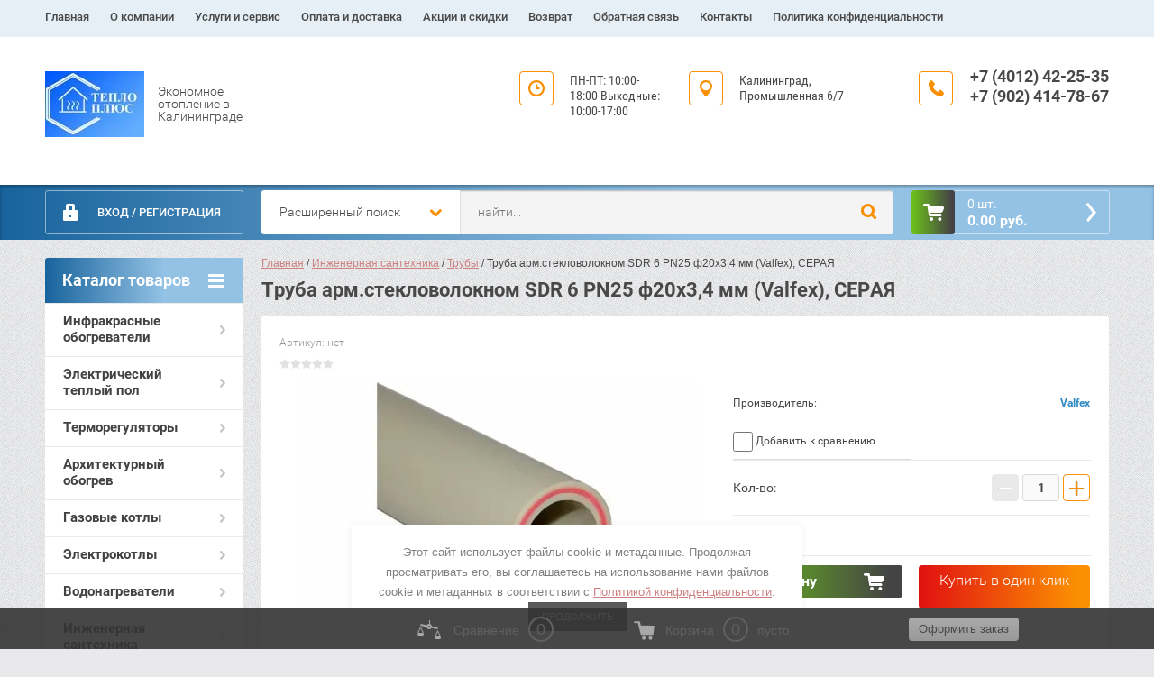

--- FILE ---
content_type: text/html; charset=utf-8
request_url: https://teploplus39.ru/magazin/product/truba-arm.steklovoloknom-sdr-6-pn25-f20h3-4-mm-valfex-seraya
body_size: 19900
content:

	<!doctype html><html lang="ru" class="prod_page"><head><meta name="yandex-verification" content="89e22bf52756c8e9" /><meta charset="utf-8"><meta name="robots" content="all"/><title>Труба арм.стекловолокном SDR 6 PN25 ф20х3,4 мм (Valfex), СЕРАЯ</title><meta name="description" content="Труба арм.стекловолокном SDR 6 PN25 ф20х3,4 мм (Valfex), СЕРАЯ"><meta name="keywords" content="Труба арм.стекловолокном SDR 6 PN25 ф20х3,4 мм (Valfex), СЕРАЯ"><meta name="SKYPE_TOOLBAR" content="SKYPE_TOOLBAR_PARSER_COMPATIBLE"><meta name="viewport" content="width=device-width, initial-scale=1.0, maximum-scale=1.0, user-scalable=no"><meta name="format-detection" content="telephone=no"><meta http-equiv="x-rim-auto-match" content="none"><link rel="stylesheet" href="/g/css/styles_articles_tpl.css"><script src="/g/libs/jquery/1.10.2/jquery.min.js"></script>	<link rel="stylesheet" href="/g/css/styles_articles_tpl.css">
<meta name="google-site-verification" content="t3iL9Lojc_fALMT8nLjCYmUYj3nX_gEm-Vm3NZvXOJo" />
<meta name="yandex-verification" content="b5ec7bc2cd2e0c73" />
<meta name="google-site-verification" content="r8aqpF4plOTIe2i1ai_lz0guKUk9HpaRI8liuDdtBgs" />

            <!-- 46b9544ffa2e5e73c3c971fe2ede35a5 -->
            <script src='/shared/s3/js/lang/ru.js'></script>
            <script src='/shared/s3/js/common.min.js'></script>
        <link rel='stylesheet' type='text/css' href='/shared/s3/css/calendar.css' /><link rel='stylesheet' type='text/css' href='/shared/highslide-4.1.13/highslide.min.css'/>
<script type='text/javascript' src='/shared/highslide-4.1.13/highslide-full.packed.js'></script>
<script type='text/javascript'>
hs.graphicsDir = '/shared/highslide-4.1.13/graphics/';
hs.outlineType = null;
hs.showCredits = false;
hs.lang={cssDirection:'ltr',loadingText:'Загрузка...',loadingTitle:'Кликните чтобы отменить',focusTitle:'Нажмите чтобы перенести вперёд',fullExpandTitle:'Увеличить',fullExpandText:'Полноэкранный',previousText:'Предыдущий',previousTitle:'Назад (стрелка влево)',nextText:'Далее',nextTitle:'Далее (стрелка вправо)',moveTitle:'Передвинуть',moveText:'Передвинуть',closeText:'Закрыть',closeTitle:'Закрыть (Esc)',resizeTitle:'Восстановить размер',playText:'Слайд-шоу',playTitle:'Слайд-шоу (пробел)',pauseText:'Пауза',pauseTitle:'Приостановить слайд-шоу (пробел)',number:'Изображение %1/%2',restoreTitle:'Нажмите чтобы посмотреть картинку, используйте мышь для перетаскивания. Используйте клавиши вперёд и назад'};</script>
<link rel="icon" href="/favicon.png" type="image/png">
	<link rel="apple-touch-icon" href="/thumb/2/LWXycLAsrYVHUeczKuvz_w/r/favicon.png">
	<link rel="apple-touch-icon" sizes="57x57" href="/thumb/2/cSiQoKjZkTMIo0ziQoXd3Q/57c57/favicon.png">
	<link rel="apple-touch-icon" sizes="60x60" href="/thumb/2/ADHYAP_QOPaTX7kCwZk1yQ/60c60/favicon.png">
	<link rel="apple-touch-icon" sizes="72x72" href="/thumb/2/NUeGOwT7ccqi0vKCk5c7CQ/72c72/favicon.png">
	<link rel="apple-touch-icon" sizes="76x76" href="/thumb/2/hXphuvuCGMlCNmPwtBK8JQ/76c76/favicon.png">
	<link rel="apple-touch-icon" sizes="114x114" href="/thumb/2/eu_DCr8HaH-4Fl9Q5T1Yug/114c114/favicon.png">
	<link rel="apple-touch-icon" sizes="120x120" href="/thumb/2/3MmgBXK7FEpfGfzqoDIQig/120c120/favicon.png">
	<link rel="apple-touch-icon" sizes="144x144" href="/thumb/2/j9LDtrtN_JRbLahuwp6tEA/144c144/favicon.png">
	<link rel="apple-touch-icon" sizes="152x152" href="/thumb/2/hJpSN6oEQd3e9064W7B_Jg/152c152/favicon.png">
	<link rel="apple-touch-icon" sizes="180x180" href="/thumb/2/f_vyPxiafrQ-f6zkloMaLQ/180c180/favicon.png">
	
	<meta name="msapplication-TileImage" content="/thumb/2/bmMZwZpxmRExzY98ed18Wg/c/favicon.png">
	<meta name="msapplication-square70x70logo" content="/thumb/2/u4ZCgXlIt0M0m6gZuZtRyQ/70c70/favicon.png">
	<meta name="msapplication-square150x150logo" content="/thumb/2/foNNC3kvbPYBac4AKEENng/150c150/favicon.png">
	<meta name="msapplication-wide310x150logo" content="/thumb/2/4xXaTyEaqfQGm4mLgRUUfg/310c150/favicon.png">
	<meta name="msapplication-square310x310logo" content="/thumb/2/rmdEXcb0zBLSx3J7TTuAiw/310c310/favicon.png">

<link rel='stylesheet' type='text/css' href='/t/images/__csspatch/1/patch.css'/>

<!--s3_require-->
<link rel="stylesheet" href="/g/basestyle/1.0.1/user/user.css" type="text/css"/>
<link rel="stylesheet" href="/g/basestyle/1.0.1/user/user.blue.css" type="text/css"/>
<script type="text/javascript" src="/g/basestyle/1.0.1/user/user.js" async></script>
<!--/s3_require-->

<!--s3_goal-->
<script src="/g/s3/goal/1.0.0/s3.goal.js"></script>
<script>new s3.Goal({map:{"340061":{"goal_id":"340061","object_id":"46729261","event":"submit","system":"metrika","label":"tpls39buy1click","code":"anketa"},"340261":{"goal_id":"340261","object_id":"46729261","event":"submit","system":"analytics","label":"tpls39buy1click","code":"anketa"}}, goals: [], ecommerce:[]});</script>
<!--/s3_goal-->




	<link rel="stylesheet" type="text/css" href="/g/shop2v2/default/css/theme.less.css"><script type="text/javascript" src="/g/printme.js"></script>
<script type="text/javascript" src="/g/shop2v2/default/js/tpl.js"></script>
<script type="text/javascript" src="/g/shop2v2/default/js/baron.min.js"></script>
<script type="text/javascript" src="/t/v6444/images/shop2.2.js"></script>
<script type="text/javascript">shop2.init({"productRefs": {"485200908":{"strana_proizvoditel_1":{"227925261":["595168908"]},"tip_256":{"40629506":["595168908"]}}},"apiHash": {"getPromoProducts":"6c439e367d68c3b75ddd4c0cef37b509","getSearchMatches":"dd404bc8fdf08c41794b15ee7cfd210f","getFolderCustomFields":"3ff5fc213e542f19b0c036310ed5d65e","getProductListItem":"626d246c5bf20c775a557dabe2f62ec4","cartAddItem":"6c43f6eaa4583e7204f6dbd61fd2a716","cartRemoveItem":"ddb7ea8ca671df97518302dcf3d71bbf","cartUpdate":"b59a8676772433d47282801e5494549d","cartRemoveCoupon":"cdbb9056198ad576c9548ef9d7458883","cartAddCoupon":"399a9c1b054f48a866e233813e766a81","deliveryCalc":"261b02a5c87e69018dc099027d093040","printOrder":"f084d6fa5cb5d1ac5b8d9c314f9c58c5","cancelOrder":"86974c8d7ffe49ac836197543328cf06","cancelOrderNotify":"6f0e2cacc1bca7a51f8400da1e3fdfd6","repeatOrder":"3c3dbc81b528efe6eaf640fa903dc115","paymentMethods":"9fc10a8e8cc43110f47614595f373a27","compare":"7ea66c0e33d823116ce3255532305a0a"},"hash": null,"verId": 2250768,"mode": "product","step": "","uri": "/magazin","IMAGES_DIR": "/d/","my": {"accessory":"\u0410\u043a\u0441\u0441\u0435\u0441\u0441\u0443\u0430\u0440\u044b","kit":"\u041d\u0430\u0431\u043e\u0440","recommend":"\u0420\u0435\u043a\u043e\u043c\u0435\u043d\u0434\u0443\u0435\u043c\u044b\u0435","similar":"\u041f\u043e\u0445\u043e\u0436\u0438\u0435","modification":"\u041c\u043e\u0434\u0438\u0444\u0438\u043a\u0430\u0446\u0438\u0438","search_articl_text_hide":true,"shop_option_in_list_show":true,"shop_option_in_card_show":true,"collection_image_width":250,"collection_image_height":250,"special_alias":"Sale","new_alias":"New","small_images_width":180,"card_image_width":800},"maps_yandex_key":"","maps_google_key":""});shop2.facets.enabled = true;</script>
<style type="text/css">.product-item-thumb {width: 350px;}.product-item-thumb .product-image, .product-item-simple .product-image {height: 350px;width: 350px;}.product-item-thumb .product-amount .amount-title {width: 254px;}.product-item-thumb .product-price {width: 300px;}.shop2-product .product-side-l {width: 450px;}.shop2-product .product-image {height: 450px;width: 450px;}.shop2-product .product-thumbnails li {width: 140px;height: 140px;}</style><link rel="stylesheet" href="/g/templates/shop2/2.28.2/css/jquery.scrollbar.css"><link rel="stylesheet" href="/t/v6444/images/css/seo_optima_b.scss.css"><script src="/t/v6444/images/js/seo_optima_b.js"></script> <link rel="stylesheet" href="/t/v6444/images/theme9/theme.scss.css"><link rel="stylesheet" href="/t/v6444/images/site.addons.scss.css"><!--[if lt IE 10]><script src="/g/libs/ie9-svg-gradient/0.0.1/ie9-svg-gradient.min.js"></script><script src="/g/libs/jquery-placeholder/2.0.7/jquery.placeholder.min.js"></script><script src="/g/libs/jquery-textshadow/0.0.1/jquery.textshadow.min.js"></script><script src="/g/s3/misc/ie/0.0.1/ie.js"></script><![endif]--><!--[if lt IE 9]><script src="/g/libs/html5shiv/html5.js"></script><![endif]--><link rel="stylesheet" href="/t/v6444/images/site.addons.css"></head><body><div class="overlay"></div><div class="site-wrapper page-shop"><header role="banner" class="site-header clear-self"><nav class="menu-top-wrap"><ul class="menu-top"><li  id="current"><a href="/magazin" class="c">Главная<span></span></a></li><li ><a href="/o-kompanii" class="c">О компании<span></span></a></li><li ><a href="/uslugi-i-servis" class="c">Услуги и сервис<span></span></a><ul style="display:none;"><li ><a href="/pokupka-v-kredit">Покупка в кредит</a></li><li ><a href="/bonusnaya-programma">Бонусная программа</a></li><li ><a href="/podarochnyye-karty">Подарочные карты</a></li></ul></li><li ><a href="/dostavka" class="c">Оплата и доставка<span></span></a></li><li ><a href="/akcii_i_skidki" class="c">Акции и скидки<span></span></a></li><li ><a href="/vozvrat" class="c">Возврат<span></span></a></li><li ><a href="/obratnaya-svyaz" class="c">Обратная связь<span></span></a></li><li ><a href="/kontakty" class="c">Контакты<span></span></a></li><li ><a href="/politika-konfidencialnosti" class="c">Политика конфиденциальности<span></span></a></li></ul></ul></nav><div class="header-contacts-site-name-wrap"><div class="header-contacts-site-name clear-self"><div class="site-name-wrap"><a class="comapany-logo" href="http://teploplus39.ru"  title="На главную страницу"><img src=/thumb/2/CXhm70ptejWg42d_pckDMA/110r/d/logo_1.jpg alt=""></a><div class="site-descriptor">Экономное отопление в Калининграде</div></div><div class="phone-top"><div class="icon-wrapper"></div><div class="phone-body"><div><a href="tel:+7 (4012) 42-25-35" onclick="gtag ('event', 'contact', {event_category: 'tpls39mobilecall', event_action: 'tpls39mobilecall''}); yaCounter51938723.reachGoal('tpls39mobilecall'); return true;" >+7 (4012) 42-25-35</a></div><div><a href="tel:+7 (902) 414-78-67" onclick="gtag ('event', 'contact', {event_category: 'tpls39mobilecall', event_action: 'tpls39mobilecall''}); yaCounter51938723.reachGoal('tpls39mobilecall'); return true;" >+7 (902) 414-78-67</a></div></div></div><div class="address-top"><div class="icon-wrapper"></div>Калининград, Промышленная 6/7</div><div class="opening-hours"><div class="icon-wrapper"></div><div class="opening-hours-body">ПН-ПТ: 
10:00-18:00
Выходные: 
10:00-17:00</div></div></div></div><div class="header-bottom-block"><div class="header-bottom-block-inner clear-self"><div class="menu-icon"></div><div class="shop2-block login-form">
	<div class="block-title">
		<strong>Вход / Регистрация</strong>
		<span>&nbsp;</span>
	</div>
	<div class="block-body">
				<form method="post" action="/users">
			<input type="hidden" name="mode" value="login" />
			<div class="row">
				<label for="login">Логин или e-mail:</label>
				<label class="field text"><input type="text" name="login" id="login" tabindex="1" value="" /></label>
			</div>
			<div class="row">
				<label for="password">Пароль:</label>
				<button type="submit" class="signin-btn" tabindex="3">Войти</button>
				<label class="field password"><input type="password" name="password" id="password" tabindex="2" value="" /></label>
			</div>
		<re-captcha data-captcha="recaptcha"
     data-name="captcha"
     data-sitekey="6LcYvrMcAAAAAKyGWWuW4bP1De41Cn7t3mIjHyNN"
     data-lang="ru"
     data-rsize="invisible"
     data-type="image"
     data-theme="light"></re-captcha></form>
		<div class="clear-container"></div>
		<p>
			<a href="/users/register" class="register">Регистрация</a>
			<a href="/users/forgot_password">Забыли пароль?</a>
		</p>
			</div>
</div><a href="/magazin/cart" id="shop2-cart-preview" class="cart-top-wrap empty">
	<span class="close-cart"></span>
	<span class="cart-top-icon"></span>
	<span class="cart-top-amount">
		Товаров : 0 шт.<span>0</span>
	</span>
	<span class="cart-top-price">
		0.00 руб.
	</span>	
</a>	
    
<div class="shop2-block search-form-wrapper">
	<div class="mobile-close-search"></div>
	<div class="block-title search-title">
		<strong>Расширенный поиск</strong>
		<span>&nbsp;</span>
	</div>
	<div class="block-body scrollbar-dynamic">
				<form class="block-body-form" action="/magazin/search" enctype="multipart/form-data">
			<input type="hidden" name="sort_by" value=""/>
			
			<div class="mobile-filter-title">Расширенный поиск</div>
			
							<div class="row">
					<div class="row-title">Цена (руб.):</div>
					<div class="row-in">
					<label><span>от</span>&nbsp;<input name="s[price][min]" type="text" size="5" class="small" value="" /></label>
					<span class="line"></span>
					<label><span>до</span>&nbsp;<input name="s[price][max]" type="text" size="5" class="small" value="" /></label>
					</div>
				</div>
			
							<div class="row">
					<label class="row-title" for="shop2-name">Название:</label>
					<input type="text" name="s[name]" size="20" id="shop2-name" value="" />
				</div>
			
							<div class="row">
					<label class="row-title" for="shop2-article">Артикул:</label>
					<input type="text" name="s[article]" id="shop2-article" value="" />
				</div>
			
							<div class="row">
					<label class="row-title" for="shop2-text">Текст:</label>
					<input type="text" name="search_text" size="20" id="shop2-text"  value="" />
				</div>
			
			
							<div class="row">
					<div class="row-title">Выберите категорию:</div>
					<select name="s[folder_id]" id="s[folder_id]">
						<option value="">Все</option>
																											                            <option value="422937461" >
	                                 Инфракрасные обогреватели
	                            </option>
	                        														                            <option value="423772061" >
	                                &raquo; Плинтусные
	                            </option>
	                        														                            <option value="727775861" >
	                                &raquo; Настенные и напольные
	                            </option>
	                        														                            <option value="727726461" >
	                                &raquo; Потолочные
	                            </option>
	                        														                            <option value="423349061" >
	                                 Электрический теплый пол
	                            </option>
	                        														                            <option value="423740061" >
	                                &raquo; Кабельные тёплые полы - нагревательный мат
	                            </option>
	                        														                            <option value="423740461" >
	                                &raquo; Ленточный тёплый пол
	                            </option>
	                        														                            <option value="423783861" >
	                                &raquo; Двухжильные нагревательные секции СТН КС
	                            </option>
	                        														                            <option value="455273461" >
	                                &raquo; Плёночные тёплые полы
	                            </option>
	                        														                            <option value="461089861" >
	                                &raquo; Саморегулирующий кабель
	                            </option>
	                        														                            <option value="423809861" >
	                                 Терморегуляторы
	                            </option>
	                        														                            <option value="728079661" >
	                                &raquo; Для тёплого пола
	                            </option>
	                        														                            <option value="728102661" >
	                                &raquo; Для инфракрасных обогревателей
	                            </option>
	                        														                            <option value="728102861" >
	                                &raquo; Датчики
	                            </option>
	                        														                            <option value="160291451" >
	                                &raquo; Для котлов и водяных тёплых полов
	                            </option>
	                        														                            <option value="64557505" >
	                                &raquo; Для теплиц
	                            </option>
	                        														                            <option value="65036705" >
	                                &raquo; Для антиобледенения и обогрева трубопроводов
	                            </option>
	                        														                            <option value="423814461" >
	                                 Архитектурный обогрев
	                            </option>
	                        														                            <option value="423814661" >
	                                &raquo; Кабель для прогрева бетона КС (Б)  40Вт/м.п.
	                            </option>
	                        														                            <option value="24251909" >
	                                 Газовые котлы
	                            </option>
	                        														                            <option value="24254909" >
	                                &raquo; Комплектующие
	                            </option>
	                        														                            <option value="44545451" >
	                                 Электрокотлы
	                            </option>
	                        														                            <option value="90318108" >
	                                &raquo; Комплектующие
	                            </option>
	                        														                            <option value="471184261" >
	                                 Водонагреватели
	                            </option>
	                        														                            <option value="682235061" >
	                                &raquo; Круглой формы
	                            </option>
	                        														                            <option value="147171251" >
	                                &raquo; Плоской формы
	                            </option>
	                        														                            <option value="682236661" >
	                                &raquo; Бойлеры косвенного нагрева
	                            </option>
	                        														                            <option value="682240461" >
	                                &raquo; Бойлеры большого объёма
	                            </option>
	                        														                            <option value="682296061" >
	                                &raquo; Бойлеры малого объёма
	                            </option>
	                        														                            <option value="612220261" >
	                                 Инженерная сантехника
	                            </option>
	                        														                            <option value="777889451" >
	                                &raquo; Оборудование для котельных
	                            </option>
	                        														                            <option value="262900105" >
	                                &raquo; Смесительные узлы
	                            </option>
	                        														                            <option value="262900305" >
	                                &raquo; Коллектора
	                            </option>
	                        														                            <option value="39869906" >
	                                &raquo; Коллекторные шкафы
	                            </option>
	                        														                            <option value="48302506" >
	                                &raquo; Трубы
	                            </option>
	                        														                            <option value="55901708" >
	                                &raquo; Радиаторы
	                            </option>
	                        														                            <option value="362322709" >
	                                &raquo;&raquo; Стальные
	                            </option>
	                        														                            <option value="362323109" >
	                                &raquo;&raquo; Алюминевые
	                            </option>
	                        														                            <option value="362498309" >
	                                &raquo;&raquo; Биметаллические
	                            </option>
	                        														                            <option value="362572309" >
	                                &raquo;&raquo; Дизайнерские
	                            </option>
	                        														                            <option value="56025708" >
	                                &raquo; Полотенцесушители
	                            </option>
	                        														                            <option value="651520461" >
	                                 Автоматика и щиты
	                            </option>
	                        														                            <option value="806405461" >
	                                &raquo; Датчики, таймеры и реле
	                            </option>
	                        														                            <option value="729833661" >
	                                 Насосы
	                            </option>
	                        														                            <option value="826098861" >
	                                &raquo; Циркуляционные
	                            </option>
	                        														                            <option value="826099061" >
	                                &raquo; Дренажные
	                            </option>
	                        														                            <option value="826376461" >
	                                &raquo; Вибрационные
	                            </option>
	                        														                            <option value="158483251" >
	                                &raquo; Насосные станции и насосы для повыщения давления
	                            </option>
	                        														                            <option value="772961861" >
	                                 Тепловые завесы и пушки
	                            </option>
	                        														                            <option value="43537451" >
	                                &raquo; Электрические пушки
	                            </option>
	                        														                            <option value="43538051" >
	                                &raquo; Тепловые завесы
	                            </option>
	                        														                            <option value="302295505" >
	                                 ТЭНы
	                            </option>
	                        														                            <option value="302295705" >
	                                &raquo; Для саун
	                            </option>
	                        														                            <option value="302295905" >
	                                &raquo; Для стиральных машин
	                            </option>
	                        											</select>
				</div>

				<div id="shop2_search_custom_fields"></div>
			
						<div id="shop2_search_global_fields">
				
			
			
												<div class="row">
						<div class="row-title">Страна производитель:</div>
						<select name="s[strana_proizvoditel_1]">
							<option value="">Все</option>
															<option value="227925261">Россия</option>
															<option value="246832861">Корея</option>
															<option value="249961661">Китай</option>
															<option value="263347261">Италия</option>
															<option value="265453661">Польша</option>
															<option value="290072861">Латвия</option>
															<option value="31914106">Беларусь</option>
													</select>
					</div>
							

					
			
												<div class="row">
						<div class="row-title">Тип:</div>
						<select name="s[tip_256]">
							<option value="">Все</option>
															<option value="227952661">Нагреватель</option>
															<option value="228164261">Тёплый пол</option>
															<option value="228289261">Обогреватель</option>
															<option value="228386661">Двухжильные нагревательные секции</option>
															<option value="228392661">Терморегулятор</option>
															<option value="228397661">Кабель двухжильный</option>
															<option value="228397861">Резистивный кабель</option>
															<option value="229063661">Подогреватель</option>
															<option value="257422661">Водонагреватель</option>
															<option value="262935261">Лампа</option>
															<option value="262960061">Лампа инфракрасная</option>
															<option value="263346861">Анод</option>
															<option value="265090061">Светодиодная лампа</option>
															<option value="265129661">Датчик</option>
															<option value="265130061">Программируемый</option>
															<option value="265453861">Слаботочный кабель</option>
															<option value="265454061">Силовой кабель</option>
															<option value="266162461">Электромеханический</option>
															<option value="266170661">Щит</option>
															<option value="266174661">Автомат</option>
															<option value="267737261">Дрель</option>
															<option value="267738061">Термопистолет</option>
															<option value="267738461">УШМ</option>
															<option value="268513461">Мультиметр</option>
															<option value="268514661">Стабилизатор</option>
															<option value="268515661">У.Б.П.</option>
															<option value="274711061">Газ. горелка</option>
															<option value="274711261">Газ. баллон</option>
															<option value="274711861">Мини-плита</option>
															<option value="274712061">Плафон</option>
															<option value="274712261">Плита</option>
															<option value="282191261">Вентилятор</option>
															<option value="299182861">Тепловая пушка</option>
															<option value="305392461">Тепловая завеса</option>
															<option value="321899261">Расходник</option>
															<option value="326626661">реле</option>
															<option value="341471261">Насос</option>
															<option value="360196661">Кондиционер</option>
															<option value="15141651">Таймер</option>
															<option value="32204851">Умывальник</option>
															<option value="37788451">Электрокотёл</option>
															<option value="12575105">тэн</option>
															<option value="46551705">Регулятор</option>
															<option value="221181705">Коллектор</option>
															<option value="221207305">Смесительный узел</option>
															<option value="224837705">Степлер</option>
															<option value="32280306">Шкаф</option>
															<option value="40629506">труба</option>
															<option value="121916706">Тепловентилятор</option>
															<option value="43053508">Радиатор</option>
															<option value="43057308">Полотенцесушитель</option>
															<option value="22413709">Газовый котёл</option>
													</select>
					</div>
							

												</div>
						
							<div class="row">
					<div class="row-title">Производитель:</div>
					<select name="s[vendor_id]">
						<option value="">Все</option>          
	                    	                        <option value="176029061" >Loriot</option>
	                    	                        <option value="4685909" >Mizudo</option>
	                    	                        <option value="2454105" >Nikapanels</option>
	                    	                        <option value="3504905" >Thermex</option>
	                    	                        <option value="17240708" >Valfex</option>
	                    	                        <option value="176028861" >Ресанта</option>
	                    	                        <option value="118985861" >СТН</option>
	                    	                        <option value="148010461" >Теплофон</option>
	                    					</select>
				</div>
			
							<div class="row">
					<div class="row-title">Новинка:</div>
					<select name="s[new]">
						<option value="">Все</option>
	                    <option value="1">да</option>
	                    <option value="0">нет</option>
					</select>
				</div>
			
							<div class="row">
					<div class="row-title">Спецпредложение:</div>
					<select name="s[special]">
						<option value="">Все</option>
	                    <option value="1">да</option>
	                    <option value="0">нет</option>
					</select>
				</div>
			
							<div class="row last-row">
					<div class="row-title">Результатов на странице:</div>
					<select name="s[products_per_page]">
									            				            				            <option value="5">5</option>
			            				            				            <option value="20">20</option>
			            				            				            <option value="35">35</option>
			            				            				            <option value="50">50</option>
			            				            				            <option value="65">65</option>
			            				            				            <option value="80">80</option>
			            				            				            <option value="95">95</option>
			            					</select>
				</div>
			
			<div class="clear-container"></div>
			<div class="row">
				<button type="submit" class="search-btn">Найти</button>
			</div>
		<re-captcha data-captcha="recaptcha"
     data-name="captcha"
     data-sitekey="6LcYvrMcAAAAAKyGWWuW4bP1De41Cn7t3mIjHyNN"
     data-lang="ru"
     data-rsize="invisible"
     data-type="image"
     data-theme="light"></re-captcha></form>
		<div class="clear-container"></div>
	</div>
</div><!-- Search Form --><div class="close-search"></div><div class="search-wrapper"><script>
	var shop2SmartSearchSettings = {
		shop2_currency: 'руб.'
	}
</script>


<div id="search-app" class="hide_search_popup" v-on-clickaway="resetData">
	
 
	<form action="/magazin/search" enctype="multipart/form-data" id="smart-search-block" class="">
	
		<input type="hidden" name="gr_smart_search" class="search-text">
			<input autocomplete="off" v-model="search_query" v-on:keyup="searchStart" type="text" name="s[name]" class="search-text" id="shop2-name" placeholder="найти...">
	    	<input type="submit" class="search-button" value=""/>
	<re-captcha data-captcha="recaptcha"
     data-name="captcha"
     data-sitekey="6LcYvrMcAAAAAKyGWWuW4bP1De41Cn7t3mIjHyNN"
     data-lang="ru"
     data-rsize="invisible"
     data-type="image"
     data-theme="light"></re-captcha></form>
	  
	<div id="search-result" class="custom-scroll scroll-width-thin scroll" v-if="(foundsProduct + foundsFolders + foundsVendors) > 0" v-cloak>
		<div class="search-result-top">
			<div class="search-result-left" v-if="foundsProduct > 0">
				<div class="result-products">
					<div class="products-search-title">Товары <span>{{foundsProduct}}</span></div>
					<div class="product-items">
						<div class="product-item" v-for='product in products'>
							<div class="product-image" v-if="product.image_url">
								<a v-bind:href="'/'+product.alias">
									<img v-bind:src="product.image_url" v-bind:alt="product.name" v-bind:title="product.name">
								</a>
							</div>
							
							<div class="product-image no-image" v-else>
								<a v-bind:href="'/'+product.alias"></a>
							</div>
							
							<div class="product-text">
								<div class="product-name"><a v-bind:href="'/'+product.alias">{{product.name}}</a></div>
								<div class="product-text-price">
									<div class="price-old" v-if="product.price_old > 0"><strong>{{product.price_old}}</strong> <span>{{shop2SmartSearchSettings.shop2_currency}}</span></div>
									<div class="price"><strong>{{product.price}}</strong> <span>{{shop2SmartSearchSettings.shop2_currency}}</span></div>
								</div>
							</div>
						</div>
					</div>
				</div>
			</div>
			<div class="search-result-right" v-if="foundsFolders > 0 || foundsVendors > 0">
				<div class="result-folders" v-if="foundsFolders > 0">
					<div class="folders-search-title">Категории <span>{{foundsFolders}}</span></div>
					<div class="folder-items">
						<div class="folder-item" v-for="folder in foldersSearch">
							<a v-bind:href="'/'+folder.alias" class="found-folder"><span>{{folder.folder_name}}</span></a>
						</div>
					</div>
				</div>
				<div class="result-vendors" v-if="foundsVendors > 0">	
					<div class="vendors-search-title">Производители <span>{{foundsVendors}}</span></div>
					<div class="vendor-items">
						<div class="vendor-item" v-for="vendor in vendorsSearch">
							<a v-bind:href="vendor.alias" class="found-vendor"><span>{{vendor.name}}</span></a>
						</div>
					</div>
				</div>
			</div>
		</div>
		<div class="search-result-bottom">
			<span class="search-result-btn"><span>Все результаты</span></span>
		</div>
	</div>
</div>



<script> 
var shop2SmartSearch = {
		folders: [{"folder_id":"420382061","folder_name":"","tree_id":"208554261","_left":"1","_right":"118","_level":"0","hidden":"0","items":"0","alias":"magazin\/folder\/420382061","page_url":"\/magazin","exporter:share\/yandex_market":1,"exporter:folders:share\/yandex_market":0},{"folder_id":"422937461","folder_name":"\u0418\u043d\u0444\u0440\u0430\u043a\u0440\u0430\u0441\u043d\u044b\u0435 \u043e\u0431\u043e\u0433\u0440\u0435\u0432\u0430\u0442\u0435\u043b\u0438","tree_id":"208554261","_left":"2","_right":"11","_level":"1","hidden":"0","items":"0","alias":"magazin\/infrakrasnye-obogrevateli","page_url":"\/magazin","folder_yandex":"","exporter:share\/yandex_market":1,"exporter:folders:share\/yandex_market":""},{"folder_id":"423772061","folder_name":"\u041f\u043b\u0438\u043d\u0442\u0443\u0441\u043d\u044b\u0435","tree_id":"208554261","_left":"3","_right":"4","_level":"2","hidden":"0","items":"0","alias":"magazin\/plintusnyye-obogrevateli","page_url":"\/magazin","folder_yandex":"","exporter:share\/yandex_market":1,"exporter:folders:share\/yandex_market":""},{"folder_id":"727775861","folder_name":"\u041d\u0430\u0441\u0442\u0435\u043d\u043d\u044b\u0435 \u0438 \u043d\u0430\u043f\u043e\u043b\u044c\u043d\u044b\u0435","tree_id":"208554261","_left":"5","_right":"6","_level":"2","hidden":"0","items":"0","alias":"magazin\/elektropodogrevatel","page_url":"\/magazin","folder_yandex":"","exporter:share\/yandex_market":1,"exporter:folders:share\/yandex_market":""},{"folder_id":"727726461","folder_name":"\u041f\u043e\u0442\u043e\u043b\u043e\u0447\u043d\u044b\u0435","tree_id":"208554261","_left":"7","_right":"8","_level":"2","hidden":"0","items":"0","alias":"magazin\/potolochnye-obogrevateli","page_url":"\/magazin","folder_yandex":"","exporter:share\/yandex_market":1,"exporter:folders:share\/yandex_market":""},{"folder_id":"423349061","folder_name":"\u042d\u043b\u0435\u043a\u0442\u0440\u0438\u0447\u0435\u0441\u043a\u0438\u0439 \u0442\u0435\u043f\u043b\u044b\u0439 \u043f\u043e\u043b","tree_id":"208554261","_left":"12","_right":"23","_level":"1","hidden":"0","items":"0","alias":"magazin\/elektricheskiy-infrakrasnyy-teplyy-pol","page_url":"\/magazin","exporter:share\/yandex_market":1,"exporter:folders:share\/yandex_market":0},{"folder_id":"423740061","folder_name":"\u041a\u0430\u0431\u0435\u043b\u044c\u043d\u044b\u0435 \u0442\u0451\u043f\u043b\u044b\u0435 \u043f\u043e\u043b\u044b - \u043d\u0430\u0433\u0440\u0435\u0432\u0430\u0442\u0435\u043b\u044c\u043d\u044b\u0439 \u043c\u0430\u0442","tree_id":"208554261","_left":"13","_right":"14","_level":"2","hidden":"0","items":"0","alias":"magazin\/kabelnyye-teplyye-poly-nagrevatelnyy-mat-1","page_url":"\/magazin","exporter:share\/yandex_market":1,"exporter:folders:share\/yandex_market":0},{"folder_id":"423740461","folder_name":"\u041b\u0435\u043d\u0442\u043e\u0447\u043d\u044b\u0439 \u0442\u0451\u043f\u043b\u044b\u0439 \u043f\u043e\u043b","tree_id":"208554261","_left":"15","_right":"16","_level":"2","hidden":"0","items":"0","alias":"magazin\/lentochnyy-teplyy-pol-1","page_url":"\/magazin","exporter:share\/yandex_market":1,"exporter:folders:share\/yandex_market":0},{"folder_id":"423783861","folder_name":"\u0414\u0432\u0443\u0445\u0436\u0438\u043b\u044c\u043d\u044b\u0435 \u043d\u0430\u0433\u0440\u0435\u0432\u0430\u0442\u0435\u043b\u044c\u043d\u044b\u0435 \u0441\u0435\u043a\u0446\u0438\u0438 \u0421\u0422\u041d \u041a\u0421","tree_id":"208554261","_left":"17","_right":"18","_level":"2","hidden":"0","items":"0","alias":"magazin\/dvukhzhilnyye-nagrevatelnyye-sektsii-stn-ks","page_url":"\/magazin","folder_yandex":"","exporter:share\/yandex_market":1,"exporter:folders:share\/yandex_market":""},{"folder_id":"455273461","folder_name":"\u041f\u043b\u0451\u043d\u043e\u0447\u043d\u044b\u0435 \u0442\u0451\u043f\u043b\u044b\u0435 \u043f\u043e\u043b\u044b","tree_id":"208554261","_left":"19","_right":"20","_level":"2","hidden":"0","items":"0","alias":"magazin\/plenochnye-teplye-poly","page_url":"\/magazin","folder_yandex":"","exporter:share\/yandex_market":1,"exporter:folders:share\/yandex_market":""},{"folder_id":"461089861","folder_name":"\u0421\u0430\u043c\u043e\u0440\u0435\u0433\u0443\u043b\u0438\u0440\u0443\u044e\u0449\u0438\u0439 \u043a\u0430\u0431\u0435\u043b\u044c","tree_id":"208554261","_left":"21","_right":"22","_level":"2","hidden":"0","items":"0","alias":"magazin\/samoreguliruyushchiy-kabel","page_url":"\/magazin","folder_yandex":"","exporter:share\/yandex_market":1,"exporter:folders:share\/yandex_market":""},{"folder_id":"423809861","folder_name":"\u0422\u0435\u0440\u043c\u043e\u0440\u0435\u0433\u0443\u043b\u044f\u0442\u043e\u0440\u044b","tree_id":"208554261","_left":"24","_right":"37","_level":"1","hidden":"0","items":"0","alias":"magazin\/termoregulyatory-dlya-teplogo-pola","page_url":"\/magazin","folder_yandex":"","exporter:share\/yandex_market":1,"exporter:folders:share\/yandex_market":""},{"folder_id":"728079661","folder_name":"\u0414\u043b\u044f \u0442\u0451\u043f\u043b\u043e\u0433\u043e \u043f\u043e\u043b\u0430","tree_id":"208554261","_left":"25","_right":"26","_level":"2","hidden":"0","items":"0","alias":"magazin\/dlya-teplogo-pola","page_url":"\/magazin","exporter:share\/yandex_market":1,"exporter:folders:share\/yandex_market":0},{"folder_id":"728102661","folder_name":"\u0414\u043b\u044f \u0438\u043d\u0444\u0440\u0430\u043a\u0440\u0430\u0441\u043d\u044b\u0445 \u043e\u0431\u043e\u0433\u0440\u0435\u0432\u0430\u0442\u0435\u043b\u0435\u0439","tree_id":"208554261","_left":"27","_right":"28","_level":"2","hidden":"0","items":"0","alias":"magazin\/dlya-infrakrasnykh-obogrevateley","page_url":"\/magazin","folder_yandex":"","exporter:share\/yandex_market":1,"exporter:folders:share\/yandex_market":""},{"folder_id":"728102861","folder_name":"\u0414\u0430\u0442\u0447\u0438\u043a\u0438","tree_id":"208554261","_left":"29","_right":"30","_level":"2","hidden":"0","items":"0","alias":"magazin\/datchiki","page_url":"\/magazin","folder_yandex":"","exporter:share\/yandex_market":1,"exporter:folders:share\/yandex_market":""},{"folder_id":"160291451","folder_name":"\u0414\u043b\u044f \u043a\u043e\u0442\u043b\u043e\u0432 \u0438 \u0432\u043e\u0434\u044f\u043d\u044b\u0445 \u0442\u0451\u043f\u043b\u044b\u0445 \u043f\u043e\u043b\u043e\u0432","tree_id":"208554261","_left":"31","_right":"32","_level":"2","hidden":"0","items":"0","alias":"magazin\/folder\/dlya-kotlov-i-vodyanyh-teplyh-polov","page_url":"\/magazin","exporter:share\/yandex_market":false,"exporter:folders:share\/yandex_market":0},{"folder_id":"64557505","folder_name":"\u0414\u043b\u044f \u0442\u0435\u043f\u043b\u0438\u0446","tree_id":"208554261","_left":"33","_right":"34","_level":"2","hidden":"0","items":"0","alias":"magazin\/folder\/dlya-teplic","page_url":"\/magazin","exporter:share\/yandex_market":false,"exporter:folders:share\/yandex_market":0},{"folder_id":"65036705","folder_name":"\u0414\u043b\u044f \u0430\u043d\u0442\u0438\u043e\u0431\u043b\u0435\u0434\u0435\u043d\u0435\u043d\u0438\u044f \u0438 \u043e\u0431\u043e\u0433\u0440\u0435\u0432\u0430 \u0442\u0440\u0443\u0431\u043e\u043f\u0440\u043e\u0432\u043e\u0434\u043e\u0432","tree_id":"208554261","_left":"35","_right":"36","_level":"2","hidden":"0","items":"0","alias":"magazin\/folder\/dlya-antiobledeneniya-i-obogreva-truboprovodov","page_url":"\/magazin","exporter:share\/yandex_market":false,"exporter:folders:share\/yandex_market":0},{"folder_id":"423814461","folder_name":"\u0410\u0440\u0445\u0438\u0442\u0435\u043a\u0442\u0443\u0440\u043d\u044b\u0439 \u043e\u0431\u043e\u0433\u0440\u0435\u0432","tree_id":"208554261","_left":"38","_right":"43","_level":"1","hidden":"0","items":"0","alias":"magazin\/arkhitekturnyy-obogrev","page_url":"\/magazin","exporter:share\/yandex_market":1,"exporter:folders:share\/yandex_market":0},{"folder_id":"423814661","folder_name":"\u041a\u0430\u0431\u0435\u043b\u044c \u0434\u043b\u044f \u043f\u0440\u043e\u0433\u0440\u0435\u0432\u0430 \u0431\u0435\u0442\u043e\u043d\u0430 \u041a\u0421 (\u0411)  40\u0412\u0442\/\u043c.\u043f.","tree_id":"208554261","_left":"39","_right":"40","_level":"2","hidden":"0","items":"0","alias":"magazin\/kabel-dvukhzhilnyy-stn-ks-b","page_url":"\/magazin","exporter:share\/yandex_market":1,"exporter:folders:share\/yandex_market":0},{"folder_id":"24251909","folder_name":"\u0413\u0430\u0437\u043e\u0432\u044b\u0435 \u043a\u043e\u0442\u043b\u044b","tree_id":"208554261","_left":"44","_right":"47","_level":"1","hidden":"0","items":"0","alias":"magazin\/folder\/gazovye-kotly","page_url":"\/magazin","exporter:share\/yandex_market":false,"exporter:folders:share\/yandex_market":"0"},{"folder_id":"24254909","folder_name":"\u041a\u043e\u043c\u043f\u043b\u0435\u043a\u0442\u0443\u044e\u0449\u0438\u0435","tree_id":"208554261","_left":"45","_right":"46","_level":"2","hidden":"0","items":"0","alias":"magazin\/folder\/komplektuyushchie","page_url":"\/magazin","exporter:share\/yandex_market":false,"exporter:folders:share\/yandex_market":0},{"folder_id":"44545451","folder_name":"\u042d\u043b\u0435\u043a\u0442\u0440\u043e\u043a\u043e\u0442\u043b\u044b","tree_id":"208554261","_left":"48","_right":"51","_level":"1","hidden":"0","items":"0","alias":"magazin\/folder\/elektrokotly","page_url":"\/magazin","folder_yandex":"","exporter:share\/yandex_market":1,"exporter:folders:share\/yandex_market":""},{"folder_id":"90318108","folder_name":"\u041a\u043e\u043c\u043f\u043b\u0435\u043a\u0442\u0443\u044e\u0449\u0438\u0435","tree_id":"208554261","_left":"49","_right":"50","_level":"2","hidden":"0","items":"0","alias":"folder\/komplektuyushchie","page_url":"\/magazin","exporter:share\/yandex_market":false,"exporter:folders:share\/yandex_market":0},{"folder_id":"471184261","folder_name":"\u0412\u043e\u0434\u043e\u043d\u0430\u0433\u0440\u0435\u0432\u0430\u0442\u0435\u043b\u0438","tree_id":"208554261","_left":"52","_right":"67","_level":"1","hidden":"0","items":"0","alias":"magazin\/vodonagrevateli","page_url":"\/magazin","folder_yandex":"","exporter:share\/yandex_market":1,"exporter:folders:share\/yandex_market":""},{"folder_id":"682235061","folder_name":"\u041a\u0440\u0443\u0433\u043b\u043e\u0439 \u0444\u043e\u0440\u043c\u044b","tree_id":"208554261","_left":"55","_right":"56","_level":"2","hidden":"0","items":"0","alias":"magazin\/krugloy-formy","page_url":"\/magazin","folder_yandex":"","exporter:share\/yandex_market":1,"exporter:folders:share\/yandex_market":""},{"folder_id":"147171251","folder_name":"\u041f\u043b\u043e\u0441\u043a\u043e\u0439 \u0444\u043e\u0440\u043c\u044b","tree_id":"208554261","_left":"57","_right":"58","_level":"2","hidden":"0","items":"0","alias":"magazin\/folder\/ploskoj-formy","page_url":"\/magazin","exporter:share\/yandex_market":false,"exporter:folders:share\/yandex_market":0},{"folder_id":"682236661","folder_name":"\u0411\u043e\u0439\u043b\u0435\u0440\u044b \u043a\u043e\u0441\u0432\u0435\u043d\u043d\u043e\u0433\u043e \u043d\u0430\u0433\u0440\u0435\u0432\u0430","tree_id":"208554261","_left":"59","_right":"60","_level":"2","hidden":"0","items":"0","alias":"magazin\/boylery-kosvennogo-nagreva","page_url":"\/magazin","exporter:share\/yandex_market":1,"exporter:folders:share\/yandex_market":0},{"folder_id":"682240461","folder_name":"\u0411\u043e\u0439\u043b\u0435\u0440\u044b \u0431\u043e\u043b\u044c\u0448\u043e\u0433\u043e \u043e\u0431\u044a\u0451\u043c\u0430","tree_id":"208554261","_left":"61","_right":"62","_level":"2","hidden":"0","items":"0","alias":"magazin\/kombinirovannye","page_url":"\/magazin","folder_yandex":"","exporter:share\/yandex_market":1,"exporter:folders:share\/yandex_market":""},{"folder_id":"682296061","folder_name":"\u0411\u043e\u0439\u043b\u0435\u0440\u044b \u043c\u0430\u043b\u043e\u0433\u043e \u043e\u0431\u044a\u0451\u043c\u0430","tree_id":"208554261","_left":"63","_right":"64","_level":"2","hidden":"0","items":"0","alias":"magazin\/boylery-malogo-ob-yema","page_url":"\/magazin","folder_yandex":"","exporter:share\/yandex_market":1,"exporter:folders:share\/yandex_market":""},{"folder_id":"612220261","folder_name":"\u0418\u043d\u0436\u0435\u043d\u0435\u0440\u043d\u0430\u044f \u0441\u0430\u043d\u0442\u0435\u0445\u043d\u0438\u043a\u0430","tree_id":"208554261","_left":"68","_right":"91","_level":"1","hidden":"0","items":"0","alias":"magazin\/ingenernay-santehnika","page_url":"\/magazin","exporter:share\/yandex_market":1,"exporter:folders:share\/yandex_market":0},{"folder_id":"777889451","folder_name":"\u041e\u0431\u043e\u0440\u0443\u0434\u043e\u0432\u0430\u043d\u0438\u0435 \u0434\u043b\u044f \u043a\u043e\u0442\u0435\u043b\u044c\u043d\u044b\u0445","tree_id":"208554261","_left":"69","_right":"70","_level":"2","hidden":"0","items":"0","alias":"magazin\/folder\/oborudovanie-dlya-kotelnyh","page_url":"\/magazin","exporter:share\/yandex_market":false,"exporter:folders:share\/yandex_market":0},{"folder_id":"262900105","folder_name":"\u0421\u043c\u0435\u0441\u0438\u0442\u0435\u043b\u044c\u043d\u044b\u0435 \u0443\u0437\u043b\u044b","tree_id":"208554261","_left":"71","_right":"72","_level":"2","hidden":"0","items":"0","alias":"magazin\/folder\/smesitelnye-uzly","page_url":"\/magazin","exporter:share\/yandex_market":false,"exporter:folders:share\/yandex_market":0},{"folder_id":"262900305","folder_name":"\u041a\u043e\u043b\u043b\u0435\u043a\u0442\u043e\u0440\u0430","tree_id":"208554261","_left":"73","_right":"74","_level":"2","hidden":"0","items":"0","alias":"magazin\/folder\/kollektora","page_url":"\/magazin","exporter:share\/yandex_market":false,"exporter:folders:share\/yandex_market":0},{"folder_id":"39869906","folder_name":"\u041a\u043e\u043b\u043b\u0435\u043a\u0442\u043e\u0440\u043d\u044b\u0435 \u0448\u043a\u0430\u0444\u044b","tree_id":"208554261","_left":"75","_right":"76","_level":"2","hidden":"0","items":"0","alias":"magazin\/folder\/kollektornye-shkafy","page_url":"\/magazin","exporter:share\/yandex_market":false,"exporter:folders:share\/yandex_market":0},{"folder_id":"48302506","folder_name":"\u0422\u0440\u0443\u0431\u044b","tree_id":"208554261","_left":"77","_right":"78","_level":"2","hidden":"0","items":"0","alias":"magazin\/folder\/truby","page_url":"\/magazin","exporter:share\/yandex_market":false,"exporter:folders:share\/yandex_market":0},{"folder_id":"55901708","folder_name":"\u0420\u0430\u0434\u0438\u0430\u0442\u043e\u0440\u044b","tree_id":"208554261","_left":"79","_right":"88","_level":"2","hidden":"0","items":"0","alias":"folder\/radiatory","page_url":"\/magazin","exporter:share\/yandex_market":false,"exporter:folders:share\/yandex_market":"0"},{"folder_id":"362322709","folder_name":"\u0421\u0442\u0430\u043b\u044c\u043d\u044b\u0435","tree_id":"208554261","_left":"80","_right":"81","_level":"3","hidden":"0","items":"0","alias":"magazin\/folder\/stalnye","page_url":"\/magazin","exporter:share\/yandex_market":false,"exporter:folders:share\/yandex_market":"0"},{"folder_id":"362323109","folder_name":"\u0410\u043b\u044e\u043c\u0438\u043d\u0435\u0432\u044b\u0435","tree_id":"208554261","_left":"82","_right":"83","_level":"3","hidden":"0","items":"0","alias":"magazin\/folder\/alyuminevye","page_url":"\/magazin","exporter:share\/yandex_market":false,"exporter:folders:share\/yandex_market":"0"},{"folder_id":"362498309","folder_name":"\u0411\u0438\u043c\u0435\u0442\u0430\u043b\u043b\u0438\u0447\u0435\u0441\u043a\u0438\u0435","tree_id":"208554261","_left":"84","_right":"85","_level":"3","hidden":"0","items":"0","alias":"magazin\/folder\/bimetallicheskie","page_url":"\/magazin","exporter:share\/yandex_market":false,"exporter:folders:share\/yandex_market":"0"},{"folder_id":"362572309","folder_name":"\u0414\u0438\u0437\u0430\u0439\u043d\u0435\u0440\u0441\u043a\u0438\u0435","tree_id":"208554261","_left":"86","_right":"87","_level":"3","hidden":"0","items":"0","alias":"magazin\/folder\/dizajnerskie","page_url":"\/magazin","exporter:share\/yandex_market":false,"exporter:folders:share\/yandex_market":0},{"folder_id":"56025708","folder_name":"\u041f\u043e\u043b\u043e\u0442\u0435\u043d\u0446\u0435\u0441\u0443\u0448\u0438\u0442\u0435\u043b\u0438","tree_id":"208554261","_left":"89","_right":"90","_level":"2","hidden":"0","items":"0","alias":"folder\/polotencesushiteli","page_url":"\/magazin","exporter:share\/yandex_market":false,"exporter:folders:share\/yandex_market":"0"},{"folder_id":"651520461","folder_name":"\u0410\u0432\u0442\u043e\u043c\u0430\u0442\u0438\u043a\u0430 \u0438 \u0449\u0438\u0442\u044b","tree_id":"208554261","_left":"92","_right":"95","_level":"1","hidden":"0","items":"0","alias":"magazin\/avtomatika-i-shchity","page_url":"\/magazin","folder_yandex":"","exporter:share\/yandex_market":1,"exporter:folders:share\/yandex_market":""},{"folder_id":"806405461","folder_name":"\u0414\u0430\u0442\u0447\u0438\u043a\u0438, \u0442\u0430\u0439\u043c\u0435\u0440\u044b \u0438 \u0440\u0435\u043b\u0435","tree_id":"208554261","_left":"93","_right":"94","_level":"2","hidden":"0","items":"0","alias":"magazin\/folder\/datchiki-tajmery-i-rele","page_url":"\/magazin","folder_yandex":"","exporter:share\/yandex_market":1,"exporter:folders:share\/yandex_market":""},{"folder_id":"729833661","folder_name":"\u041d\u0430\u0441\u043e\u0441\u044b","tree_id":"208554261","_left":"96","_right":"105","_level":"1","hidden":"0","items":"0","alias":"magazin\/nasosy","page_url":"\/magazin","folder_yandex":"","exporter:share\/yandex_market":1,"exporter:folders:share\/yandex_market":""},{"folder_id":"826098861","folder_name":"\u0426\u0438\u0440\u043a\u0443\u043b\u044f\u0446\u0438\u043e\u043d\u043d\u044b\u0435","tree_id":"208554261","_left":"97","_right":"98","_level":"2","hidden":"0","items":"0","alias":"magazin\/folder\/cirkulyacionnye","page_url":"\/magazin","exporter:share\/yandex_market":1,"exporter:folders:share\/yandex_market":""},{"folder_id":"826099061","folder_name":"\u0414\u0440\u0435\u043d\u0430\u0436\u043d\u044b\u0435","tree_id":"208554261","_left":"99","_right":"100","_level":"2","hidden":"0","items":"0","alias":"magazin\/folder\/drenazhnye","page_url":"\/magazin","folder_yandex":"","exporter:share\/yandex_market":1,"exporter:folders:share\/yandex_market":""},{"folder_id":"826376461","folder_name":"\u0412\u0438\u0431\u0440\u0430\u0446\u0438\u043e\u043d\u043d\u044b\u0435","tree_id":"208554261","_left":"101","_right":"102","_level":"2","hidden":"0","items":"0","alias":"magazin\/folder\/vibracionnye","page_url":"\/magazin","folder_yandex":"","exporter:share\/yandex_market":1,"exporter:folders:share\/yandex_market":""},{"folder_id":"158483251","folder_name":"\u041d\u0430\u0441\u043e\u0441\u043d\u044b\u0435 \u0441\u0442\u0430\u043d\u0446\u0438\u0438 \u0438 \u043d\u0430\u0441\u043e\u0441\u044b \u0434\u043b\u044f \u043f\u043e\u0432\u044b\u0449\u0435\u043d\u0438\u044f \u0434\u0430\u0432\u043b\u0435\u043d\u0438\u044f","tree_id":"208554261","_left":"103","_right":"104","_level":"2","hidden":"0","items":"0","alias":"magazin\/folder\/nasosnye-stancii-i-nasosy-dlya-povyshcheniya-davleniya","page_url":"\/magazin","exporter:share\/yandex_market":false,"exporter:folders:share\/yandex_market":0},{"folder_id":"772961861","folder_name":"\u0422\u0435\u043f\u043b\u043e\u0432\u044b\u0435 \u0437\u0430\u0432\u0435\u0441\u044b \u0438 \u043f\u0443\u0448\u043a\u0438","tree_id":"208554261","_left":"106","_right":"111","_level":"1","hidden":"0","items":"0","alias":"magazin\/teplovye-zavesy","page_url":"\/magazin","folder_yandex":"","exporter:share\/yandex_market":1,"exporter:folders:share\/yandex_market":""},{"folder_id":"43537451","folder_name":"\u042d\u043b\u0435\u043a\u0442\u0440\u0438\u0447\u0435\u0441\u043a\u0438\u0435 \u043f\u0443\u0448\u043a\u0438","tree_id":"208554261","_left":"107","_right":"108","_level":"2","hidden":"0","items":"0","alias":"magazin\/folder\/elektricheskie-pushki","page_url":"\/magazin","folder_yandex":"","exporter:share\/yandex_market":1,"exporter:folders:share\/yandex_market":""},{"folder_id":"43538051","folder_name":"\u0422\u0435\u043f\u043b\u043e\u0432\u044b\u0435 \u0437\u0430\u0432\u0435\u0441\u044b","tree_id":"208554261","_left":"109","_right":"110","_level":"2","hidden":"0","items":"0","alias":"magazin\/folder\/teplovye-zavesy","page_url":"\/magazin","folder_yandex":"","exporter:share\/yandex_market":1,"exporter:folders:share\/yandex_market":""},{"folder_id":"302295505","folder_name":"\u0422\u042d\u041d\u044b","tree_id":"208554261","_left":"112","_right":"117","_level":"1","hidden":"0","items":"0","alias":"magazin\/folder\/teny","page_url":"\/magazin","exporter:share\/yandex_market":false,"exporter:folders:share\/yandex_market":0},{"folder_id":"302295705","folder_name":"\u0414\u043b\u044f \u0441\u0430\u0443\u043d","tree_id":"208554261","_left":"113","_right":"114","_level":"2","hidden":"0","items":"0","alias":"magazin\/folder\/dlya-saun","page_url":"\/magazin","exporter:share\/yandex_market":false,"exporter:folders:share\/yandex_market":0},{"folder_id":"302295905","folder_name":"\u0414\u043b\u044f \u0441\u0442\u0438\u0440\u0430\u043b\u044c\u043d\u044b\u0445 \u043c\u0430\u0448\u0438\u043d","tree_id":"208554261","_left":"115","_right":"116","_level":"2","hidden":"0","items":"0","alias":"magazin\/folder\/dlya-stiralnyh-mashin","page_url":"\/magazin","exporter:share\/yandex_market":false,"exporter:folders:share\/yandex_market":0}],
		vendors: [{"vendor_id":"176029061","image_id":"0","filename":null,"name":"Loriot","alias":"\/magazin\/vendor\/loriot","page_url":"\/magazin"},{"vendor_id":"4685909","image_id":"0","filename":null,"name":"Mizudo","alias":"\/magazin\/vendor\/mizudo","page_url":"\/magazin"},{"vendor_id":"2454105","image_id":"0","filename":null,"name":"Nikapanels","alias":"\/magazin\/vendor\/nikapanels","page_url":"\/magazin"},{"vendor_id":"3504905","image_id":"0","filename":null,"name":"Thermex","alias":"\/magazin\/vendor\/thermex","page_url":"\/magazin"},{"vendor_id":"17240708","image_id":"0","filename":null,"name":"Valfex","alias":"\/magazin\/vendor\/valfex","page_url":"\/magazin"},{"vendor_id":"176028861","image_id":"0","filename":null,"name":"\u0420\u0435\u0441\u0430\u043d\u0442\u0430","alias":"\/magazin\/vendor\/resanta","page_url":"\/magazin"},{"vendor_id":"118985861","image_id":"0","filename":null,"name":"\u0421\u0422\u041d","alias":"\/magazin\/vendor\/stn","page_url":"\/magazin"},{"vendor_id":"148010461","image_id":"0","filename":null,"name":"\u0422\u0435\u043f\u043b\u043e\u0444\u043e\u043d","alias":"\/magazin\/vendor\/teplofon","page_url":"\/magazin"}],
		img_width: 160,
		img_height: 160,
		limit_products: 10
}

</script>

<script src="/g/libs/vue/2.4.3/vue.min.js"></script>
<script src="/g/libs/ba_throttle_debounce/js/jquery.ba_throttle_debounce.min.js"></script>
<script src="/g/libs/vue_clickaway/js/vue_clickaway.min.js"></script>
<script src="/t/v6444/images/smart_search.js"></script></div></div></div></header> <!-- .site-header --><div class="site-container clear-self"><aside role="complementary" class="site-sidebar left"><div class="folders-menu-wrapper"><span class="folders-menu-close"></span><div class="folders-menu-inner"><nav class="folders-shared-wrapper"><div class="folders-shared-title">Каталог товаров</div><ul><li class=""><span><a href="/magazin/infrakrasnye-obogrevateli">Инфракрасные обогреватели</a><span></span></span><ul><li class=""><span><a href="/magazin/plintusnyye-obogrevateli">Плинтусные</a></span></li><li class=""><span><a href="/magazin/elektropodogrevatel">Настенные и напольные</a></span></li><li class=""><span><a href="/magazin/potolochnye-obogrevateli">Потолочные</a></span></li></ul></li><li class=""><span><a href="/magazin/elektricheskiy-infrakrasnyy-teplyy-pol">Электрический теплый пол</a><span></span></span><ul><li class=""><span><a href="/magazin/kabelnyye-teplyye-poly-nagrevatelnyy-mat-1">Кабельные тёплые полы - нагревательный мат</a></span></li><li class=""><span><a href="/magazin/lentochnyy-teplyy-pol-1">Ленточный тёплый пол</a></span></li><li class=""><span><a href="/magazin/dvukhzhilnyye-nagrevatelnyye-sektsii-stn-ks">Двухжильные нагревательные секции СТН КС</a></span></li><li class=""><span><a href="/magazin/plenochnye-teplye-poly">Плёночные тёплые полы</a></span></li><li class=""><span><a href="/magazin/samoreguliruyushchiy-kabel">Саморегулирующий кабель</a></span></li></ul></li><li class=""><span><a href="/magazin/termoregulyatory-dlya-teplogo-pola">Терморегуляторы</a><span></span></span><ul><li class=""><span><a href="/magazin/dlya-teplogo-pola">Для тёплого пола</a></span></li><li class=""><span><a href="/magazin/dlya-infrakrasnykh-obogrevateley">Для инфракрасных обогревателей</a></span></li><li class=""><span><a href="/magazin/datchiki">Датчики</a></span></li><li class=""><span><a href="/magazin/folder/dlya-kotlov-i-vodyanyh-teplyh-polov">Для котлов и водяных тёплых полов</a></span></li><li class=""><span><a href="/magazin/folder/dlya-teplic">Для теплиц</a></span></li><li class=""><span><a href="/magazin/folder/dlya-antiobledeneniya-i-obogreva-truboprovodov">Для антиобледенения и обогрева трубопроводов</a></span></li></ul></li><li class=""><span><a href="/magazin/arkhitekturnyy-obogrev">Архитектурный обогрев</a><span></span></span><ul><li class=""><span><a href="/magazin/kabel-dvukhzhilnyy-stn-ks-b">Кабель для прогрева бетона КС (Б)  40Вт/м.п.</a></span></li></ul></li><li class=""><span><a href="/magazin/folder/gazovye-kotly">Газовые котлы</a><span></span></span><ul><li class=""><span><a href="/magazin/folder/komplektuyushchie">Комплектующие</a></span></li></ul></li><li class=""><span><a href="/magazin/folder/elektrokotly">Электрокотлы</a><span></span></span><ul><li class=""><span><a href="/folder/komplektuyushchie">Комплектующие</a></span></li></ul></li><li class=""><span><a href="/magazin/vodonagrevateli">Водонагреватели</a><span></span></span><ul><li class=""><span><a href="/magazin/krugloy-formy">Круглой формы</a></span></li><li class=""><span><a href="/magazin/folder/ploskoj-formy">Плоской формы</a></span></li><li class=""><span><a href="/magazin/boylery-kosvennogo-nagreva">Бойлеры косвенного нагрева</a></span></li><li class=""><span><a href="/magazin/kombinirovannye">Бойлеры большого объёма</a></span></li><li class=""><span><a href="/magazin/boylery-malogo-ob-yema">Бойлеры малого объёма</a></span></li></ul></li><li class=""><span><a href="/magazin/ingenernay-santehnika">Инженерная сантехника</a><span></span></span><ul><li class=""><span><a href="/magazin/folder/oborudovanie-dlya-kotelnyh">Оборудование для котельных</a></span></li><li class=""><span><a href="/magazin/folder/smesitelnye-uzly">Смесительные узлы</a></span></li><li class=""><span><a href="/magazin/folder/kollektora">Коллектора</a></span></li><li class=""><span><a href="/magazin/folder/kollektornye-shkafy">Коллекторные шкафы</a></span></li><li class=""><span><a href="/magazin/folder/truby">Трубы</a></span></li><li class=""><span><a href="/folder/radiatory">Радиаторы</a><span></span></span><ul><li class=""><span><a href="/magazin/folder/stalnye">Стальные</a></span></li><li class=""><span><a href="/magazin/folder/alyuminevye">Алюминевые</a></span></li><li class=""><span><a href="/magazin/folder/bimetallicheskie">Биметаллические</a></span></li><li class=""><span><a href="/magazin/folder/dizajnerskie">Дизайнерские</a></span></li></ul></li><li class=""><span><a href="/folder/polotencesushiteli">Полотенцесушители</a></span></li></ul></li><li class=""><span><a href="/magazin/avtomatika-i-shchity">Автоматика и щиты</a><span></span></span><ul><li class=""><span><a href="/magazin/folder/datchiki-tajmery-i-rele">Датчики, таймеры и реле</a></span></li></ul></li><li class=""><span><a href="/magazin/nasosy">Насосы</a><span></span></span><ul><li class=""><span><a href="/magazin/folder/cirkulyacionnye">Циркуляционные</a></span></li><li class=""><span><a href="/magazin/folder/drenazhnye">Дренажные</a></span></li><li class=""><span><a href="/magazin/folder/vibracionnye">Вибрационные</a></span></li><li class=""><span><a href="/magazin/folder/nasosnye-stancii-i-nasosy-dlya-povyshcheniya-davleniya">Насосные станции и насосы для повыщения давления</a></span></li></ul></li><li class=""><span><a href="/magazin/teplovye-zavesy">Тепловые завесы и пушки</a><span></span></span><ul><li class=""><span><a href="/magazin/folder/elektricheskie-pushki">Электрические пушки</a></span></li><li class=""><span><a href="/magazin/folder/teplovye-zavesy">Тепловые завесы</a></span></li></ul></li><li class=""><span><a href="/magazin/folder/teny">ТЭНы</a><span></span></span><ul><li class=""><span><a href="/magazin/folder/dlya-saun">Для саун</a></span></li><li class=""><span><a href="/magazin/folder/dlya-stiralnyh-mashin">Для стиральных машин</a></span></li></ul></li></ul></nav><nav class="menu-left-wrapper"><ul class="menu-left"><li><a href="/pomosch" >Помощь</a></li><li><a href="/polzovatelskoe-soglashenie" >Пользовательское соглашение</a></li><li><a href="/stati" >Статьи</a></li></ul></nav></div></div></aside> <!-- .site-sidebar.left --><main role="main" class="site-main clear-self"><div class="site-main__inner">
<div class="page-path" data-url="/"><a href="/">Главная</a> / <a href="/magazin/ingenernay-santehnika">Инженерная сантехника</a> / <a href="/magazin/folder/truby">Трубы</a> / Труба арм.стекловолокном SDR 6 PN25 ф20х3,4 мм (Valfex), СЕРАЯ</div><h1 class="h1">Труба арм.стекловолокном SDR 6 PN25 ф20х3,4 мм (Valfex), СЕРАЯ</h1><script src="/g/templates/shop2/2.28.2/js/jquery.timer.js"></script><script src="/g/templates/shop2/2.28.2/js/tap_file.js"></script><script src="/g/templates/shop2/2.28.2/js/owl.carousel.min.js"></script><script src="/g/templates/shop2/2.28.2/js/jquery.formstyler.min.js"></script><script src="/g/templates/shop2/2.28.2/js/jquery.scrollbar.js"></script><script src="/g/templates/shop2/2.28.2/js/jquery.equalheightinrow.min.js"></script><script src="/g/s3/misc/includeform/0.0.3/s3.includeform.js"></script><script src="/g/templates/shop2/2.28.2/js/jquery.responsiveTabs.min.js"></script><script src="/g/templates/shop2/2.28.2/js/product_page_shop.js"></script><script src="/g/s3/misc/eventable/0.0.1/s3.eventable.js"></script><script src="/g/s3/misc/math/0.0.1/s3.math.js"></script><script src="/g/s3/menu/allin/0.0.1/s3.menu.allin.js"></script><script src="/g/templates/shop2/2.28.2/js/timer.js"></script><script src="/g/templates/shop2/2.28.2/js/main.js"></script>
	<div class="shop2-cookies-disabled shop2-warning hide"></div>
	
	
	
		
							
										
										
							
				<div id="controlbar" class="highslide-overlay highslide-controls tpl-gallery-controls">
	<ul>
		<li class="highslide-previous"><a href="javascript:void(0)" onclick="return hs.previous(this)" title="Следующая (клавиша влево)" onclick="return hs.previous(this)"><span></span></a></li>
		<li class="highslide-next"><a href="javascript:void(0)" onclick="return hs.next(this)" title="Предыдущая (клавиша вправо)"><span></span></a></li>
		<li class="highslide-move"><a href="javascript:void(0)" title="Нажмите чтобы двигать картинку"><span></span></a></li>
		<li class="highslide-close"><a href="javascript:void(0)" onclick="return hs.close(this)" title="Закрыть"><span>Close</span></a></li>
	</ul>
</div>




	
<form
	method="post"
	action="/magazin?mode=cart&amp;action=add"
	accept-charset="utf-8"
	class="shop2-product">

	<input type="hidden" name="kind_id" value="595168908"/>
	<input type="hidden" name="product_id" value="485200908"/>
	<input type="hidden" name="meta" value='{&quot;strana_proizvoditel_1&quot;:227925261,&quot;tip_256&quot;:40629506}'/>

	<div class="product-side-l">
		<div class="product-image">
						
			<a href="/d/52401078.jpg" class="light_gal">
				<img src="/thumb/2/PP2v8wvMIl8uyChJK8mAXg/450r450/d/52401078.jpg" alt="Труба арм.стекловолокном SDR 6 PN25 ф20х3,4 мм (Valfex), СЕРАЯ" title="Труба арм.стекловолокном SDR 6 PN25 ф20х3,4 мм (Valfex), СЕРАЯ" />
			Увеличить изображение</a>
			<div class="verticalMiddle"></div>
									<div class="product-label">
			    			    			    	
								</div>
					</div>
			</div>
	<div class="product-side-r">
		
	
					
	
	
					<div class="shop2-product-article"><span>Артикул:</span> нет</div>
	
				
	
	<div class="tpl-rating-block">Рейтинг:<div class="tpl-stars"><div class="tpl-rating" style="width: 0%;"></div></div>(0 голосов)</div>

								<div class="product-details">
				
 
		
			<div class="shop2-product-options"><div class="d-trow even clear-self"><div class="prod-vendor-title">Производитель:</div><div class="prod-vendor-name"><a href="/magazin/vendor/valfex">Valfex</a></div></div>
			<div class="product-compare">
			<label>
				<input type="checkbox" value="595168908"/>
				Добавить к сравнению
			</label>
		</div>
		
</div>
	
				<div class="shop2-clear-container"></div>
			</div>
			

					<div class="form-add">
				

				
	<div class=" product-amount-wrapper">
					<div class="amount-title">Кол-во:</div>
							<div class="shop2-product-amount">
				<button type="button" class="amount-minus">&#8722;</button><input type="text" name="amount" maxlength="4" value="1" /><button type="button" class="amount-plus">&#43;</button>
			</div>
			</div>


				<div class="product-price">
						

	<div class="price-current  ">
		<strong>78.00</strong> руб.			</div>
							
				</div>

				
			<button class="shop2-product-btn type-3 buy" type="submit">
			<span>В корзину</span>
		</button>
	

                <a class="buy-one-click shop2-buy-one-click"  href="/kupit-v-odin-klik">Купить в один клик</a>
                				
			</div>
					
		<div class="clear-both"></div>
					<script src="https://yastatic.net/es5-shims/0.0.2/es5-shims.min.js"></script>
			<script src="https://yastatic.net/share2/share.js"></script>
		
			<div class="shara1">
				<div class="yashare-header">Поделиться:</div>
				<div class="ya-share2" data-services="messenger,vkontakte,odnoklassniki,telegram,viber,whatsapp"></div>
			</div>
			</div>
	<div class="shop2-clear-container"></div>
<re-captcha data-captcha="recaptcha"
     data-name="captcha"
     data-sitekey="6LcYvrMcAAAAAKyGWWuW4bP1De41Cn7t3mIjHyNN"
     data-lang="ru"
     data-rsize="invisible"
     data-type="image"
     data-theme="light"></re-captcha></form><!-- Product -->


	



	<div class="shop2-product-data-wrapper" id="product_tabs">
					<ul class="shop-product-tabs">
				<li class="active-tab"><a href="#shop2-tabs-1">Параметры</a></li><li ><a href="#shop2-tabs-4">Отзывы</a></li>
			</ul>

						<div class="shop-product-desc">
				
								<div class="shop-desc-area active-area" id="shop2-tabs-1">
					<table class="shop2-product-params"><tr class="odd"><th>Страна производитель</th><td>Россия</td></tr><tr class="even"><th>Тип</th><td>труба</td></tr></table>
					<div class="shop2-clear-container"></div>
				</div>
				
								
				
				
				
				
								<div class="shop-desc-area " id="shop2-tabs-4">
						
	
	
			<div class="tpl-block-header">Авторизуйтесь, чтобы оставить комментарий</div>
		<form method="post" class="tpl-form tpl-auth" action="/users/login" method="post">
		
	<div class="tpl-left">
		<div class="tpl-field">
			<div class="tpl-title">Введите Ваш e-mail:</div>
			<div class="tpl-value">
				<input type="text" name="login" value="" />
			</div>
		</div>

		<div class="tpl-field">
			<div class="tpl-title">Введите Ваш пароль:</div>
			<div class="tpl-value clearfix">
			<button class="tpl-button pull-right" type="submit">Войти</button>
			<span class="password-input">
				<input class="pull-left" type="password" name="password" />
			</span>
			</div>
		</div>

		<div class="tpl-field">
			<label class="tpl-title">
			<input type="checkbox" name="password" onclick="this.value=(this.value=='0'?'1':'0');" value="0" name="remember" />
				Запомнить меня
			</label>
		</div>
		
					<div class="tpl-field">
				<a href="/users/register">Регистрация</a>
			</div>
			</div>

	<div class="tpl-right">
		<div class="tpl-field">
			Если Вы уже зарегистрированы на нашем сайте, но забыли пароль или Вам не пришло письмо подтверждения, воспользуйтесь формой восстановления пароля.
		</div>
		
		<div class="tpl-field">
			<a class="tpl-button" href="/users/forgot_password">Восстановить пароль</a>
		</div>
	</div>
<re-captcha data-captcha="recaptcha"
     data-name="captcha"
     data-sitekey="6LcYvrMcAAAAAKyGWWuW4bP1De41Cn7t3mIjHyNN"
     data-lang="ru"
     data-rsize="invisible"
     data-type="image"
     data-theme="light"></re-captcha></form>	
						<div class="shop2-clear-container"></div>
				</div>
							</div><!-- Product Desc -->
		
				<div class="shop2-clear-container"></div>
	</div>


	
		<p><a href="javascript:shop2.back()" class="shop2-btn shop2-btn-back">Назад</a></p>

	


	
	
	<div class="shop2-panel" id="shop2-panel">
		<div class="shop2-panel-content">
						<a class="shop2-panel-btn disabled">Оформить заказ</a>
			
			<div class="shop2-panel-cart">
				<a class="shop2-panel-link-disabled">Корзина</a>
				<div class="shop2-panel-count">0</div>
					
				<div class="shop2-panel-total">
											пусто
									</div>
			</div>
			
							<div class="shop2-panel-compare">
					<a target="_blank" class="shop2-panel-link-disabled">Сравнение</a>
					<div class="shop2-panel-count">0</div>
				</div>
					</div>
	</div>


	</div></main> <!-- .site-main --></div><div class="clear-footer"></div></div><footer role="contentinfo" class="site-footer"><div class="site-footer-inner clear-self"><div class="site-name-contacts-wrapper clear-self"><div class="site-name-bot">&copy; 2018 - 2026 ТЕПЛО ПЛЮС, ИП Штакес Д.В. ИНН 701701201235 </div><div class="contacts-bot-wrapper"><div class="phone-bot"><div><a href="tel:+7 (4012) 42-25-35">+7 (4012) 42-25-35</a></div><div><a href="tel:+7 (902) 414-78-67">+7 (902) 414-78-67</a></div></div><div class="adres-bot">Калининград, Промышленная 6/7</div></div></div><div class="soc-ico"><div class="soc-ico-title"></div><a href="https://vk.com/teploplus39" target="blank"><img src="/thumb/2/gcwdmV03OKB5tkgmTxTN6w/30r30/d/5l78eszqvtu.jpg" alt="Вконтакте" /></a></div><div class="copy-counter-wrap"><div class="copyright"></div><div class="counters"><!-- Global site tag (gtag.js) - Google Analytics -->
<script async src="https://www.googletagmanager.com/gtag/js?id=UA-41198441-69"></script>
<script>
  window.dataLayer = window.dataLayer || [];
  function gtag(){dataLayer.push(arguments);}
  gtag('js', new Date());

  gtag('config', 'UA-41198441-69');
</script>


<!-- Yandex.Metrika counter -->
<script type="text/javascript" >
   (function(m,e,t,r,i,k,a){m[i]=m[i]||function(){(m[i].a=m[i].a||[]).push(arguments)};
   m[i].l=1*new Date();k=e.createElement(t),a=e.getElementsByTagName(t)[0],k.async=1,k.src=r,a.parentNode.insertBefore(k,a)})
   (window, document, "script", "https://mc.yandex.ru/metrika/tag.js", "ym");

   ym(51938723, "init", {
        id:51938723,
        clickmap:true,
        trackLinks:true,
        accurateTrackBounce:true,
        webvisor:true
   });
</script>
<noscript><div><img src="https://mc.yandex.ru/watch/51938723" style="position:absolute; left:-9999px;" alt="" /></div></noscript>
<!-- /Yandex.Metrika counter -->
<!--__INFO2026-01-20 13:41:00INFO__-->
</div></div></div></footer> <!-- .site-footer --><script src="/t/v6444/images/js/flexFix.js"></script>
<!-- assets.bottom -->
<!-- </noscript></script></style> -->
<script src="/my/s3/js/site.min.js?1768462484" ></script>
<script src="/my/s3/js/site/defender.min.js?1768462484" ></script>
<script src="https://cp.onicon.ru/loader/5c221d7ab887ee3f1e8b4d84.js" data-auto async></script>
<script >/*<![CDATA[*/
var megacounter_key="c79ee1668232bc302b5b336eccb7b157";
(function(d){
    var s = d.createElement("script");
    s.src = "//counter.megagroup.ru/loader.js?"+new Date().getTime();
    s.async = true;
    d.getElementsByTagName("head")[0].appendChild(s);
})(document);
/*]]>*/</script>
<script >/*<![CDATA[*/
$ite.start({"sid":2234369,"vid":2250768,"aid":2655231,"stid":4,"cp":21,"active":true,"domain":"teploplus39.ru","lang":"ru","trusted":false,"debug":false,"captcha":3,"onetap":[{"provider":"vkontakte","provider_id":"51966624","code_verifier":"zzNzUlW2gMQDT1jhNYzNMJMy3G2MzEONG1UOJ2EGZVU"}]});
/*]]>*/</script>
<!-- /assets.bottom -->
</body><div class="cookies-warning cookies-block-js"><div class="cookies-warning__body">Этот сайт использует файлы cookie и метаданные. 
Продолжая просматривать его, вы соглашаетесь на использование нами файлов cookie и метаданных в соответствии 
с <a target="_blank" href="/politika-konfidencialnosti">Политикой конфиденциальности</a>.<div class="cookies-warning__close gr-button-5 cookies-close-js">Продолжить</div></div></div><script>//shop2.facets.search.wrapper = '.header-bottom-block .shop2-block';</script></html>


--- FILE ---
content_type: text/css
request_url: https://teploplus39.ru/t/images/__csspatch/1/patch.css
body_size: 79
content:
html .menu-top-wrap { background-color: rgb(230, 239, 245); }
html .site-footer { background-color: rgb(193, 193, 193); }
@media handheld, only screen and (max-width: 860px) { html .slider-text { background-color: rgba(0, 94, 154, 0); } }


--- FILE ---
content_type: text/css
request_url: https://teploplus39.ru/t/v6444/images/css/seo_optima_b.scss.css
body_size: 798
content:
body .field-required-mark {
  font-size: 15px;
  font-style: normal;
  color: #f00 !important; }
  body .field-required-mark:before, body .field-required-mark:after {
    display: none !important; }
  body .g-form-control-checkbox--single {
    font-weight: normal;
    display: flex;
    align-items: flex-start; }
  body .g-form-control-checkbox--single .g-form-control-checkbox__input {
    order: 1;
    margin-right: 5px;
    min-width: 15px; }
  body .g-form-control-checkbox--single .g-form-field__title {
    order: 2;
    margin: 0;
    font-weight: normal;
    font-size: 16px; }
    @media (max-width: 480px) {
    body .g-form-control-checkbox--single .g-form-field__title {
      font-size: 15px; } }
    body .g-form-control-checkbox--single .g-form-field__title a {
      font-size: 16px; }
  body .local-agreement-text {
    font-size: 16px; }
  @media (max-width: 480px) {
    body .local-agreement-text {
      font-size: 15px; } }
  @media (max-width: 640px) {
    body .g-auth__sideleft {
      margin-right: 0; } }
  body .confidencial_politic {
    padding-bottom: 15px;
    font-size: 11px;
    text-align: right;
    color: #b3b3b3; }
  body .confidencial_politic a {
    color: #a5a5a5;
    text-decoration: none; }
  body .cookies-warning {
    position: fixed;
    left: 0;
    right: 0;
    bottom: 0;
    box-sizing: border-box;
    padding: 20px;
    background: #fff;
    color: #808080;
    font-size: 13px;
    z-index: 600;
    max-width: 500px;
    margin: 0 auto;
    border-radius: 5px;
    box-shadow: 0 1px 10px 0 rgba(0, 0, 0, 0.06);
    font-weight: normal;
    display: none; }
  body .cookies-warning.opened {
    display: block; }
  body .cookies-warning__body {
    line-height: 1.7;
    text-align: center; }
  body .cookies-warning__close {
    cursor: pointer;
    padding: 10px 15px;
    font-weight: normal;
    font-size: 11px;
    display: inline-block;
    color: white;
    line-height: 1.1;
    background: #595959;
    text-transform: uppercase; }

body .tpl-field.type-checkbox.field-required ul {
  list-style: none;
  padding: 0 0 0 0px; }

body .tpl-field.type-checkbox.field-required input[type="checkbox"] {
  margin-right: 10px; }

body .subscription-bottom__right form {
  display: -moz-flex;
  display: flex;
  flex-direction: column; }

body .subscription-bottom__right form input[type="text"] {
  width: 100%;
  margin: 0 0 15px 0; }

body .subscription-bottom__right .tpl-field.type-checkbox label, .subscription-bottom__right .tpl-field.type-multi_checkbox label {
  color: #fefeff;
  font-size: 12px; }

body .tpl-field.type-checkbox.field-required {
  margin-bottom: 15px; }


--- FILE ---
content_type: text/css
request_url: https://teploplus39.ru/t/v6444/images/site.addons.scss.css
body_size: 196
content:
/* begin 1164 */
.folders-desc {
  background: none;
}
/* end 1164 */
.comapany-logo {
  position: relative;
  z-index: 2;
}
.header-bottom-block, .folders-shared-wrapper .folders-shared-title, .shop2-filter-title {
  background-image: linear-gradient(to right, #18639c 0%, #93c2e5 60%);
}
.menu-left-wrapper {
  background: #18639c;
}
@media handheld, only screen and (min-width: 861px) {
  .slider-text-inner {
    background: #18639c;
  }
}


--- FILE ---
content_type: application/javascript
request_url: https://teploplus39.ru/t/v6444/images/shop2.2.js
body_size: 31982
content:
'use strict';

(function($) {

  var $document = $(document);

  $.expr[':'].style = function(obj, index, meta) {
    var $obj = $(obj),
      params = meta[3].split(','),
      property,
      value;

    params = $.map(params, function(n) {
      return $.trim(n);
    });

    property = params[0];
    value = params[1];

    if ($obj.css(property) == value) {
      return true;
    }
  };

  $.s3throttle = function(name, func, time) {
    var id = $.s3throttle.timeouts[name];
    if (id) {
      clearTimeout(id);
    }

    $.s3throttle.timeouts[name] = setTimeout(func, time);
  };

  $.s3escape = function(text) {
    return $('<div>').text(text).html();
  };

  $.s3throttle.timeouts = {};

  $.fn.s3center = function() {

    return this.each(function() {
      var $this = $(this),
        isVisible = $this.is(':visible');

      if (!isVisible) {
        $this.show();
      }

      $this.css({
        marginLeft: -$this.outerWidth() / 2,
        marginTop: -$this.outerHeight() / 2
      });

      if (!isVisible) {
        $this.hide();
      }
    });
  };


  $.fn.s3deserializeArray = function(arr) {
    return this.each(function() {
      var $this = $(this);
      $.each(arr, function() {
        var $el = $this.find('[name="' + this.name + '"]');
        if (!$el.length) {
          return;
        }
        if ($el.is('input[type=radio]')) {
          $el.filter('[value="' + this.value + '"]').trigger('click');
        } else {
          $el.val(this.value).trigger('change');
        }
      });
    });
  };

  $.fn.caret = function(begin, end) {
    var range;

    if (this.length === 0 || this.is(':hidden')) {
      return;
    }

    if ($.type(begin) === 'number') {
      end = ($.type(end) === 'number') ? end : begin;
      return this.each(function() {
        if (this.setSelectionRange) {
          this.setSelectionRange(begin, end);
        } else if (this.createTextRange) {
          range = this.createTextRange();
          range.collapse(true);
          range.moveEnd('character', end);
          range.moveStart('character', begin);
          range.select();
        }
      });
    } else {
      if (this[0].setSelectionRange) {
        begin = this[0].selectionStart;
        end = this[0].selectionEnd;
      } else if (document.selection && document.selection.createRange) {
        range = document.selection.createRange();
        begin = 0 - range.duplicate().moveStart('character', -100000);
        end = begin + range.text.length;
      }
      return {
        begin: begin,
        end: end
      };
    }
  };

  $.keys = {};

  $.KEYS = {
    Digit: [48, 57],
    Backspace: 8,
    Comma: 44,
    Point: 46
  };

  $.each($.KEYS, function(key, value) {
    $.keys['is' + key] = function(code) {
      if ($.isArray(value)) {
        return (value[0] <= code && code <= value[1]);
      } else {
        return value === code;
      }
    };
  });

  $.fn.getVal = function() {
    var values = [];

    this.each(function() {
      var v = $(this).val();
      v = parseFloat(v);
      if (!v) {
        v = 0;
      }
      values.push(v);
    });
    return values;
  };

  $.fn.keyFilter = function(selector, settings) {
    settings = $.extend({
      type: 'int',
      def: '',
      callback: $.noop
    }, settings);

    return this.each(function() {
      var $this = $(this);

      $this.on('keypress', selector, function(e) {
        var caret, isBackspace, isDigit, isPoint, val, input = $(this);

        if (e.shiftKey || e.ctrlKey) {
          return false;
        }

        if (e.which === 0) {
          return true;
        }

        isDigit = $.keys.isDigit(e.which);
        isPoint = $.keys.isPoint(e.which) || $.keys.isComma(e.which);
        isBackspace = $.keys.isBackspace(e.which);

        if (!isDigit && !isPoint && !isBackspace) {
          return false;
        }

        if (settings.type === 'int' && isPoint) {
          return false;
        }

        val = input.val().replace(/,/g, '.');
        caret = input.caret();
        input.val(val);
        input.caret(caret.begin, caret.end);

        if (isPoint && val.indexOf('.') !== -1) {
          return false;
        }
      });

      $this.on('keyup', selector, function() {
        var input = $(this);
        settings.callback(input);
      });

      $this.on('blur', selector, function() {
        var input = $(this);
        if (input.val() === '') {
          input.val(settings.def);
          settings.callback(input);
        }
      });
    });
  };

  $.fn.getHeights = function() {
    var values = [],
      max = 0;

    this.each(function() {
      var $this = $(this),
        height;

      $this.css('min-height', 0);

      height = $this.height();
      values.push(height);

      if (height > max) {
        max = height;
      }
    });

    return {
      values: values,
      max: max
    };
  };

  $.fn.eachRow = function(processing, deleteMarginRight) {
    var elements = this,
      wrap = elements.parent(),
      wrapWidth, elementWidth, inRow, left, right, i = 0,
      len;

    if (wrap.get(0) && elements.get(0)) {
      wrapWidth = wrap.width();
      elementWidth = elements.outerWidth(true);
      if (deleteMarginRight) {
        wrapWidth += parseFloat(elements.css('margin-right'));
      }
      inRow = Math.floor(wrapWidth / elementWidth);
      if (inRow > 1) {
        for (len = elements.length; i < len; i += inRow) {
          left = i;
          right = i + inRow;
          if (right > len) {
            right = len;
          }
          processing(elements.slice(left, right), elements.eq(left), elements.eq(right - 1));
        }
      }
    }
    return elements;
  };

  $.on = function(selector, obj) {

    $.each(obj, function(key, value) {

      $document.on(key, selector, value);

    });

  };

  $.fn.s3tooltip = function(settings) {

    settings = $.extend({
      data: function() {
        return this.alt || '';
      },

      cls: 'tooltip-1',
      slide: true,
      dir: 'bottom'

    }, settings);

    var tooltip = $('#shop2-tooltip');

    if (!tooltip.get(0)) {
      tooltip = $('<div id="shop2-tooltip"></div>');
      $('body').append(tooltip);
    }

    var selector = this.selector;

    var win = {
        $el: $(window)
      },
      width,
      height;

    $.on(selector, {

      mouseenter: function(e) {
        var html = settings.data.call(this);

        if (!html) {
          return;
        }

        win.width = win.$el.width();
        win.height = win.$el.height();

        tooltip.html(html);
        tooltip.addClass(settings.cls);
        tooltip.show();

        width = tooltip.outerWidth(true);
        height = tooltip.outerHeight(true);
      },

      mouseleave: function(e) {
        tooltip.hide();
        tooltip.removeClass(settings.cls);
      },

      mousemove: function(e) {

        var left = e.pageX,
          top = e.pageY,
          scrollTop = $document.scrollTop();

        if (left + width > win.width) {
          left -= width;
        }

        if (settings.dir == 'top') {
          top -= height;

          if (top < scrollTop) {

            if (settings.slide) {

              top = scrollTop;

            } else {

              top += height;
            }

          }

        } else {

          if (top + height > win.height + scrollTop) {

            if (settings.slide) {

              top = win.height + scrollTop - height;

            } else {

              top -= height;

            }

          }

        }

        tooltip.css({
          left: left,
          top: top
        });

      }
    });

  };

})(jQuery);


(function($, self) {

  var shop2 = {
    queue: {},
    callbacks: {},
    init: function(settings) {

      $.extend(this, settings);

      this.my = this.my || {};

      $(function() {
        var queue = shop2.queue;
        $.each(queue, function(method) {
          var f = queue[method];
          if ($.isFunction(f)) {
            f();
          }
        });
      });

    }
  };

  if (document.location.search.indexOf('debug') != -1) {
    shop2.debug = true;
  }

  try {

    if (window.sessionStorage) {
      var current = sessionStorage.getItem('shop2_current_url');
      var url = location.pathname + location.search;
      if (current != url) {
        sessionStorage.setItem('shop2_back_url', current);
      }
      sessionStorage.setItem('shop2_current_url', url);
    }

    shop2.back = function() {
      var url;
      if (window.sessionStorage) {
        url = sessionStorage.getItem('shop2_back_url');
        if (url === 'null') {
          url = '/';
        }
      } else {
        url = document.referrer;
      }
      document.location = url || '/';
      return false;
    };

  } catch (e) {
    shop2.back = function() {
      document.location = document.referrer;
    }
  }

  shop2.on = function(type, func) {
    var _this = this;

    $.each(type.split(','), function(index, type) {
      type = $.trim(type);

      if (!_this.callbacks[type]) {
        _this.callbacks[type] = $.Callbacks();
      }

      _this.callbacks[type].add(func);
    });
  };

  shop2.off = function(type, func) {
    if (this.callbacks[type]) {
      func ? this.callbacks[type].remove(func) : this.callbacks[type].empty();
    }
  };

  shop2.trigger = function(type) {
    if (this.callbacks[type]) {
      this.callbacks[type].fireWith(self, [].slice.call(arguments, 1));
    }
  };

  shop2.fire = function(type, func) {
    if ($.isFunction(func)) {
      var has = !!(this.callbacks && this.callbacks[type] && this.callbacks[type].has(func));

      if (!has) {
        func.apply(self, [].slice.call(arguments, 2));
      }
    }
  };

  shop2.filter = {
    _pre_params: '',
    init: function() {
      var search = decodeURIComponent(document.location.search);
      if (search) {
        search = search.slice(1);
      }
      this.str = search;
    },
    escape: function(name) {
      return name.replace(/(\[|\])/g, '\\$1');
    },
    remove: function(name, value) {
      var str = name + '=';
      if (typeof value !== 'undefined') {
        str += value;
      }
      var re = new RegExp('(.*)(' + this.escape(str) + '[^&]*&*)(.*)', 'ig');
      this.str = this.str.replace(re, '$1$3').replace(/&$/, '');
      return this;
    },
    add: function(name, value) {
      this.remove(name, value);
      this.str += (this.str !== '') ? '&' : '';
      this.str += name + '=' + value;
      return this;
    },
    has: function(name, value) {
      var str = name + '=';
      if (typeof value !== 'undefined') {
        str += value;
      }
      if (this.str.indexOf(str) > -1) {
        return true;
      }
      return false;
    },
    get: function(name) {
      var re = new RegExp(this.escape(name) + '=([^&]*)'),
        matches = this.str.match(re);
      if (matches && matches.length == 2) {
        return matches[1];
      }
      return false;
    },
    toggle: function(name, value) {

      if (name == 's[amount][min]') {
        if (this.get('s[amount][max]') === '0') {
          this.remove('s[amount][max]');
          this.add('s[amount][min]', 0);
          return this;
        } else if (this.get('s[amount][min]') === '0') {
          this.remove('s[amount][min]');
          this.add('s[amount][max]', 0);
          return this;
        }
      } else if (name == 's[amount][max]') {
        if (this.get('s[amount][min]') === '1') {
          this.remove('s[amount][min]');
          this.add('s[amount][min]', 0);
          return this;
        } else if (this.get('s[amount][min]') === '0') {
          this.remove('s[amount][min]');
          this.add('s[amount][min]', 1);
          return this;
        }
      }

      if (this.has(name, value)) {
        this.remove(name, value);
      } else {
        this.add(name, value);
      }
      return this;
    },
    sort: function(name) {
      var re = new RegExp(this.escape('s[sort_by]') + '=([^&]*)'),
        params = this.str.match(re),
        desc = name + ' desc',
        asc = name + ' asc';

      params = (params && params.length > 1) ? params[1] : '';

      if (params.indexOf(desc) !== -1) {
        params = params.replace(desc, asc);
      } else if (params.indexOf(asc) !== -1) {
        params = params.replace(asc, desc);
      } else if (params !== '') {
        params += ',' + desc;
      } else {
        params = desc;
      }

      this.remove('s[sort_by]');
      this.add('s[sort_by]', params);
      return this;
    },
    go: function() {
      var str = '';
      if (this.str) {
        str += (this.str.charAt(0) == '?') ? '' : '?';
        str += this.str;
      }

      document.location =
        document.location.pathname.replace(/\/p\/\d*/g, '') +
        str +
        document.location.hash;
      return false;
    },
    count: function(func) {
      var url = '/-/shop2-api/?cmd=getSearchMatches&hash=' +
        shop2.apiHash.getSearchMatches +
        '&ver_id=' + shop2.verId +
        '&' + this.str +
        this._pre_params;

      shop2.trigger('beforeGetSearchMatches');

      $.get(
        url,
        function(d, status) {
          if (status == 'success') {
            if ($.type(d) === 'string') {
              d = $.parseJSON(d);
            }
          }

          if (shop2.facets.enabled) {
            shop2.facets.aggregation(d);
          }

          shop2.fire('afterGetSearchMatches', func, d, status);
          shop2.trigger('afterGetSearchMatches', d, status);
        }
      );

    }
  };

  shop2.search = {
    getParams: function(folder_id, func) {
      var url;

      shop2.trigger('beforeGetFolderCustomFields');

      if (folder_id > 0) {
        url = '/-/shop2-api/?cmd=getFolderCustomFields' +
          '&hash=' + shop2.apiHash.getFolderCustomFields +
          '&ver_id=' + shop2.verId +
          '&folder_id=' + folder_id +
          '&' + decodeURIComponent(document.location.search).replace(/[^&]*=(&|$)/g, '');

        $.getJSON(url, function(d, status) {
          shop2.fire('afterGetFolderCustomFields', func, d, status);
          shop2.trigger('afterGetFolderCustomFields', d, status);
        });
      }
    }
  };

  shop2.facets = {
    enabled: false,
    aggs: null,
    _data: {},
    emptyClass: 'empty-val',

    mask: '[data-name^="s[field]"][data-value="key"],' +
      '[name="s[parentField][parentKey]"] [value="key"],' +
      '[name="s[field]"] [value="key"],' +
      '[data-name="s[field][index]"],' +
      '[data-name="s[field][key]"],' +
      '[name="s[field][key]"]',

    filter: {
      wrapper: '.shop2-filter, #shop2-color-ext-list',
      items: '[data-name], [name], [name] [value]'
    },

    search: {
      wrapper: '.shop2-block.search-form-wrapper form, #shop2-color-ext-select',
      items: '[data-name], [name], [name] [value]'
    },

    ignoreClear: function($item) {
      this._data.attrName = $item.attr('name') ? $item.attr('name') : $item.parent().attr('name');
      this._data.isSelect = $item.prop('tagName').toLowerCase() === 'select';
      this._data.val = $item.prop('tagName').toLowerCase() === 'option' && $item.val() === '';
      return /s\[(folder_id|products_per_page)\]/i.test(this._data.attrName) || this._data.isSelect || this._data.val;
    },

    set: function(mod /* module filter, search */ ) {
      var module = shop2.facets[mod];

      if (!module) {
        return;
      }

      var $wrapper = $(module.wrapper);
      var $items = $wrapper.find(module.items);

      this._data.$wrapper = $wrapper;

      this.clearItems($items);
      this.insertData(this.aggs);

      var eventName = 'afterFacets' + mod.charAt(0).toUpperCase() + mod.slice(1);

      shop2.trigger(eventName, this.aggs);
    },

    searchSetup: function() {
      if (!this.search) {
        return;
      }

      var $form = $(this.search.wrapper);

      if (!$form.length) {
        return;
      }

      var $items = $form.find(this.search.items);
      var self = this;
      var url = '/-/shop2-api/?cmd=getSearchMatches&hash=' +
        shop2.apiHash.getSearchMatches +
        '&ver_id=' + shop2.verId + '&',
        fullUrl = url + $form.serialize();

      this.getDataSearch(fullUrl);

      $items.on('change', function(e) {
        if (e.target.name == "s[products_per_page]") {
          return;
        }

        fullUrl = url + $form.serialize()

        self.getDataSearch(fullUrl);
      });
    },

    getDataSearch: function(url) {
      $.get(
        url,
        function(d, status) {
          if (status == 'success') {
            if ($.type(d) === 'string') {
              d = $.parseJSON(d);
            }

            shop2.facets.aggregation(d);
            shop2.facets.set('search');
          }
        }
      );
    },

    clearItems: function($items) {
      var emptyClass = this.emptyClass;
      var self = this;
      var $item, nodeName;

      $items.each(function(index, item) {
        $item = $(item);

        if (self.ignoreClear($item)) {
          return true;
        }

        nodeName = $item.prop('tagName').toLowerCase();

        switch (nodeName) {
          case 'select':
            break;
          case 'input':
            $item.attr('placeholder', '');
            break;
          case 'option':
            if ($item.attr('value')) {
              $item.attr('disabled', 'disabled');
            }
            break;
        }

        $item.attr('data-param-val', '0');
        $item.addClass(emptyClass);
      });
    },

    aggregation: function(d) {
      if (typeof d === 'object' && d.data.aggs) {
        this.aggs = this.dataSetup(d.data.aggs);
      }

      return this.aggs;
    },

    dataSetup: function(aggs) {
      var cf = aggs.cf;
      var key, field;

      for (key in cf) {
        field = cf[key];

        if ($.isArray(field) && !field.length) {
          delete cf[key];
        }
      }

      return aggs;
    },

    insertData: function(aggs, field, parentField) {
      $.each(aggs, $.proxy(function(key, value) {
        if (typeof value === "object") {
          this.insertData(value, key, field);
        } else {
          this._data.$item = this.getItem(field, key, parentField);

          if (!this._data.$item.length || !value) {
            return true;
          }

          switch (this._data.$item.prop('tagName').toLowerCase()) {
            case 'input':
              this._data.$item.attr('placeholder', value);
              break;
            case 'option':
              this._data.$item.removeAttr('disabled');
              break;
          }

          this._data.$item.attr('data-param-val', value);
          this._data.$item.removeClass(this.emptyClass);
        }
      }, this));
    },

    getItem: function(field, key, parentField) {
      if (parentField && parentField !== 'cf') {
        this._data.selector = this.mask.replace(/parentField/g, parentField).replace(/parentKey/g, field).replace(/key/g, key);
      } else {
        this._data.selector = this.mask.replace(/field/g, field).replace(/key/g, key);
      }

      return this._data.$wrapper.find(this._data.selector);
    },

    setMask: function(mask) {
      this.mask = mask;
    },

    setEmptyClass: function(emptyClassName) {
      this.emptyClass = emptyClassName;
    },

    setContainers: function(module, obj) {
      this[module] = obj;
    }
  };

  shop2.cart = {
    add: function(kind_id, a4, func) {

      shop2.trigger('beforeCartAddItem');

      $.post(
        '/-/shop2-api/?cmd=cartAddItem', {
          hash: shop2.apiHash.cartAddItem,
          ver_id: shop2.verId,
          kind_id: kind_id,
          amount: a4
        },
        function(d, status) {
          shop2.fire('afterCartAddItem', func, d, status);
          shop2.trigger('afterCartAddItem', d, status);
        },
        'json'
      );
    },

    addMultiple: function(params, func) {

      shop2.trigger('beforeCartAddMultipleItems');

      params = $.extend({
        hash: shop2.apiHash.cartAddItem,
        ver_id: shop2.verId
      }, params);

      $.post('/-/shop2-api/?cmd=cartAddItem', params, function(d, status) {

        shop2.fire('afterCartAddMultipleItems', func, d, status);
        shop2.trigger('afterCartAddMultipleItems', d, status);

      }, 'json');

    },

    remove: function(kind_id, func) {
      kind_id = kind_id.toString().replace(/\"/g, '\\"').replace(/\'/g, '"');
      kind_id = $.parseJSON(kind_id);

      shop2.trigger('beforeCartRemoveItem');

      $.getJSON(
        '/-/shop2-api/?cmd=cartRemoveItem', {
          hash: shop2.apiHash.del,
          ver_id: shop2.verId,
          kind_id: kind_id
        },
        function(d, status) {
          shop2.fire('afterCartRemoveItem', func, d, status);
          shop2.trigger('afterCartRemoveItem', d, status);
        }
      );

      return false;
    },

    clear: function() {

      shop2.trigger('beforeCartClear');
      $.get(shop2.uri + '?mode=cart&action=cleanup', function(d, status) {
        shop2.trigger('afterCartClear', d, status);
      });

    },

    update: function(form, func) {
      var data = form.serialize();

      shop2.trigger('beforeCartUpdate');

      $.post(
        '/-/shop2-api/?cmd=cartUpdate',
        'ver_id=' + shop2.verId +
        '&hash=' + shop2.apiHash.up +
        '&' + data,
        function(d, status) {
          shop2.fire('afterCartUpdate', func, d, status);
          shop2.trigger('afterCartUpdate', d, status);
        }
      );

      return false;
    },

    addCoupon: function(coupon, func) {

      shop2.trigger('beforeCartAddCoupon');

      $.getJSON(
        '/-/shop2-api/?cmd=cartAddCoupon', {
          hash: shop2.apiHash.coupon_add,
          ver_id: shop2.verId,
          coupon: coupon
        },
        function(d, status) {
          shop2.fire('afterCartAddCoupon', func, d, status);
          shop2.trigger('afterCartAddCoupon', d, status);
        }
      );

      return false;
    },

    removeCoupon: function(coupon, func) {

      shop2.trigger('beforeCartRemoveCoupon');

      $.getJSON(
        '/-/shop2-api/?cmd=cartRemoveCoupon', {
          hash: shop2.apiHash.coupon_del,
          ver_id: shop2.verId,
          coupon: coupon
        },
        function(d, status) {
          shop2.fire('afterCartRemoveCoupon', func, d, status);
          shop2.trigger('afterCartRemoveCoupon', d, status);
        }
      );
    }
  };

  shop2.delivery = {
    deligate: false,
    ymapsMap: null,
    ymapsData: [],
    ymapsIconsData: {
      'default': '/g/shop2v2/default/images/map-pin-grey.svg',
      'spsr': '/g/shop2v2/default/images/map-pin-red.svg',
      'dellin': '/g/shop2v2/default/images/map-pin-purple.svg',
      'edostavka': '/g/shop2v2/default/images/map-pin-green.svg',
      'pickpoint': '/g/shop2v2/default/images/map-pin-grey.svg',
      'boxberry': '/g/shop2v2/default/images/map-pin-boxberry.svg',
      'delica': '/g/shop2v2/default/images/map-pin-grey.svg',
      'selected': '/g/shop2v2/default/images/map-pin-blue.svg',
    },
    calc: function(attach_id, params, func) {

      shop2.trigger('beforeDeliveryCalc');

      $.getJSON(
        '/-/shop2-api/?cmd=deliveryCalc', {
          hash: shop2.apiHash.calc,
          ver_id: shop2.verId,
          attach_id: attach_id,
          params: params
        },
        function(d, status) {
          shop2.fire('afterDeliveryCalc', func, d, status);
          shop2.trigger('afterDeliveryCalc', d, status);
        }
      );
    },
    YmapsInit: function(service_code) {
      var obj = Object.keys(shop2.delivery.ymapsData).length,
        localize_text_div = $('.baloon-content-localize'),
        localize_text = {
          'point': localize_text_div.data('point-text'),
          'term': localize_text_div.data('term-text'),
          'price': localize_text_div.data('price-text'),
          'address': localize_text_div.data('address-text'),
          'phone': localize_text_div.data('phone-text'),
          'worktime': localize_text_div.data('worktime-text'),
          'url': localize_text_div.data('url-text'),
          'more': localize_text_div.data('more-text'),
          'choose': localize_text_div.data('choose-text'),
        };
      if (!obj) {
        $('.shop2-delivery--item__tab.points').addClass('disabled');
        return false;
      }
      var dadataJson = $.parseJSON($('#dadata').val()),
        coordsCenter = [dadataJson.geo_lat, dadataJson.geo_lon],
        options = {
          id: service_code,
          center: coordsCenter,
          zoom: 11,
        };

      ymaps.ready(function() {
        shop2.delivery.ymapsMap = new ymaps.Map(options.id, {
          center: options.center,
          zoom: options.zoom,
          controls: ["zoomControl"]
        });
        var MyBalloonContentLayoutClass = ymaps.templateLayoutFactory.createClass(
          '<div class="delivery-baloon-content">' +
          '<h3>$[properties.address]</h3>' +
          '<div class="buttons"><button type="button" class="shop2-btn" id="balloon-select">' + localize_text.choose + '</button>[if properties.site]<a target="_blank" class="shop2-btn" href="$[properties.site]">' + localize_text.more + '</a>[endif]</div>' +
          '<div class="note-block">[if properties.term] <p><span>' + localize_text.term + ':</span><strong class="term">$[properties.term]</strong></p>[endif] <p>$[properties.cost]</p> </div>' +
          '[if properties.phone]<div class="phone"><span>' + localize_text.phone + ':</span>$[properties.phone]</div>[endif]' +
          '[if properties.worktime]<div class="worktime"><span>' + localize_text.worktime + ':</span>$[properties.worktime]</div>[endif]' +
          '[if properties.desc]<div class="desc"><span>' + localize_text.url + ':</span>$[properties.desc]</div>[endif]' +
          '<form data-attach_id="$[properties.attach_id]"><input type="hidden" name="delivery_type" value="$[properties.delivery_type]"><input class="point-address" type="hidden" name="$[properties.attach_id][0]" value="$[properties.address]"><input type="hidden" name="$[properties.attach_id][deligate][tarif]" class="tariff" value="$[properties.tariff_hash]"><input type="hidden" name="$[properties.attach_id][deligate][terminal]" value="$[properties.id]"></form>' +
          '</div>', {
            build: function() {
              MyBalloonContentLayoutClass.superclass.build.call(this);
              $('#balloon-select').bind('click', this.onCounterClick);
            },
            clear: function() {
              $('#balloon-select').unbind('click', this.onCounterClick);
              MyBalloonContentLayoutClass.superclass.clear.call(this);
            },
            onCounterClick: function(e) {
              e.preventDefault();
              var balloonContent = $(this).parents('.delivery-baloon-content:first'),
                form = balloonContent.find('form'),
                pointName = balloonContent.find('h3').text(),
                pointCostInp = balloonContent.find('label.cost input:checked'),
                pointCost = pointCostInp.parent().data('cost'),
                pointTerm = balloonContent.find('.term').text(),
                attach_id = form.data("attach_id"),
                deliveryBlock = $('#shop2-order-delivery'),
                options = deliveryBlock.find('.option-label'),
                groups = deliveryBlock.find('.option-type'),
                details = deliveryBlock.find('.option-details'),
                pointTab = deliveryBlock.find('.shop2-delivery--item__tab.points'),
                pointFields = $(shop2.delivery.ymapsMap.container._parentElement).next(),
                pointAddress = form.find('input.point-address').val(),
                option = $(shop2.delivery.ymapsMap.container._parentElement).parents('.option-details:first');

              $("#delivery_id_deligate").val(attach_id);
              form.find('input.tariff').val(pointCostInp.val());
              pointFields.find('.fields').html(form.html());
              pointFields.find('.point-name').html(pointName);
              pointFields.find('.point-cost').html(pointCost);
              pointFields.find('.point-term').html(pointTerm);
              pointFields.find('.point-address').html(pointAddress);
              option.addClass('selected');
              $('html, body').scrollTop(option.parent().offset().top - 60);
              //pointFields.show();
              shop2.delivery.ymapsMap.balloon.close();
            }
          }
        );

        var myCollection = new ymaps.GeoObjectCollection();

        $.each(shop2.delivery.ymapsData[service_code], function(key, item) {
          var iconPic = shop2.delivery.ymapsIconsData[service_code] || shop2.delivery.ymapsIconsData['default'];
          if (item.service_code == service_code) {
          	var placemark = new ymaps.Placemark(
              item.coords,
              item, {
                balloonContentLayout: MyBalloonContentLayoutClass,
                iconLayout: 'default#image',
                iconImageHref: iconPic,
                iconImageSize: [26, 36], // СЂР°Р·РјРµСЂС‹ РєР°СЂС‚РёРЅРєРё
                iconImageOffset: [-13, -36], // СЃРјРµС‰РµРЅРёРµ РєР°СЂС‚РёРЅРєРё
                balloonMaxWidth: 530,
                balloonPanelMaxMapArea: 'Infinity',
                balloonMinHeight: 330,
                balloonshadow: false,

              }
            );
            
            placemark.events.add('click', function (e) {
           		for(var i = 0; i < myCollection.getLength(); i++) {
	                myCollection.get(i).options.set('iconImageHref', shop2.delivery.ymapsIconsData['default']);
	            }
			   	e.get('target')['options'].set('iconImageHref', shop2.delivery.ymapsIconsData['selected']);
			});
          
            myCollection.add(placemark);
          }
        });

        shop2.delivery.ymapsMap.geoObjects.add(myCollection);
        shop2.delivery.ymapsMap.container.fitToViewport();
        shop2.delivery.ymapsMap.behaviors.disable('multiTouch');
        
      });
    },
    changeDeliveryPoint: function(obj, service_code) {
      var $this = $(obj),
        option = $this.parents('.option-details:first');

      if (shop2.delivery.ymapsMap) {
        shop2.delivery.ymapsMap.destroy();
        shop2.delivery.ymapsMap = null;
      }

      option.find('.map-select select option:first').prop('selected', true);
      option.find('.map-select select').trigger('refresh');
      option.find('.deligate_points_fields .fields').empty();
      option.removeClass('selected');
      $('html, body').scrollTop(option.parent().offset().top - 60);
      shop2.delivery.YmapsInit(service_code);
      return false;
    },
    selectSuggestion: function(value, enter) {
      var name = value;
      $.ajax({
        url: '/-/x-api/v1/public/?method=deligate/suggestAddress',
        type: 'POST',
        dataType: 'json',
        data: JSON.stringify({
          query: name,
          count: 1
        }),
        success: function(suggestion) {
          if (suggestion.result.suggestions) {
            suggestion.result.suggestions[0].data.source = name;
          }
          if (enter) {
            $('#shop2-deligate-calc').trigger('click');
          } else {
            $("#dadata").val(JSON.stringify(suggestion.result.suggestions[0].data));
            $("#address").val(suggestion.result.suggestions[0].value);
            $('#shop2-deligate-calc').trigger('click');
          }
        }
      });
    }
  };

  shop2.compare = {
    add: function(kind_id, callback) {
      this.action('add', kind_id, callback);
    },
    remove: function(kind_id, callback) {
      this.action('del', kind_id, callback);
    },
    clear: function(callback) {
      this.action('clear', null, callback);
    },
    action: function(action, kind_id, func) {

      var eventName = $.camelCase('Compare-' + action);

      shop2.trigger('before' + eventName);

      $.post(
        '/-/shop2-api/?cmd=compare', {
          hash: shop2.apiHash.compare,
          ver_id: shop2.verId,
          kind_id: kind_id,
          action: action
        },
        function(d, status) {
          shop2.fire('after' + eventName, func, d, status);
          shop2.trigger('after' + eventName, d, status);
        }
      );
    }
  };

  shop2.product = {
    getProductListItem: function(product_id, kind_id, func, params) {
      var url = '/-/shop2-api/?cmd=getProductListItem&hash=' + shop2.apiHash.getProductListItem + '&ver_id=' + shop2.verId;
      shop2.trigger('beforeGetProductListItem');
      $.post(
        url, {
          product_id: product_id,
          kind_id: kind_id,
          params: params
        },
        function(d, status) {
          shop2.fire('afterGetProductListItem', func, d, status);
          shop2.trigger('afterGetProductListItem', d, status);
        }
      );
    },

    checkMetaItemValue: function(meta, key, value) {

      var res = meta[key];

      if (res == "undefined" || res == null) {
        return false;
      }

      if (res == value) {
        return true;
      }

      if (res instanceof Object) {
        for (var i in res) {
          if (res[i] == value) {
            return true;
          }
        }
      }

      return false;

    },

    getMetaItemValue: function(meta, key) {
      var res = meta[key];

      if ($.type(res) === 'undefined') {
        return false;
      }

      if ($.type(res) === 'object') {

        if ($.type(res.v) !== 'undefined') {
          return res.v;
        }

        if ($.type(res.image_id) !== 'undefined') {
          return res.image_id;
        }

      }

      return res;
    },

    findKindId: function(product_id, kinds, paramName, paramValue, meta, keys) {
      var i;
      var len;
      var d;
      var kind;
      var matches;
      var lastMatches = 0;
      var refs = $.extend(true, {}, shop2.productRefs[product_id]);

      if (keys) {
        $.each(refs, function(key) {
          if (!keys[key]) {
            delete refs[key];
          }
        });
      }

      if (kinds.length == 1) {
        return kinds[0];
      }

      if ($.type(meta) !== 'object') {
        meta = $.parseJSON(meta);
      }

      for (i = 0, len = kinds.length; i < len; i += 1) {
        d = Number(kinds[i]);
        matches = 0;

        $.each(refs, function(p, ref) {

          $.each(ref, function(v) {

            if (p == paramName) {

              if (v == paramValue) {
                matches += 1;
              }

            } else {

              if (String(refs[p][v]).indexOf(d) === -1) {
                return;
              }

              matches += 1;

              if (meta && shop2.product.checkMetaItemValue(meta, p, v)) {
                matches += 1;
              }

            }

          });

        });

        if (matches > lastMatches) {
          kind = d;
          lastMatches = matches;
        }

      }

      return kind;
    },

    getNodeData: function(node, key, decode) {
      var data = false;

      if (node.tagName == 'SELECT') {
        data = $(node.options[node.selectedIndex]).data(key);
      } else if (node.nodeType == 1) {
        data = $(node).data(key);
      }

      if (decode) {
        data = this.decodeFieldData(data);
      }

      return data;
    },

    decodeFieldData: function(data) {

      if ($.type(data) !== 'string') {
        return [data];
      }

      data = data.split(',');

      return $.map(data, function(n) {
        return $.trim(n);
      });

    },

    hasKindId: function(data, kinds) {
      var i, len;
      if (data) {
        for (i = 0, len = kinds.length; i < len; i += 1) {
          if (data.indexOf(kinds[i]) !== -1) {
            return true;
          }
        }
      }
      return false;
    },


    deleteUploadProduct: function(name, kind_id){
        var data = new FormData();
        data.append('kind_id', kind_id);
        data.append('code', name);
        $.ajax({
            url: '/-/x-api/v1/public/?method=shop2/removeUploadFileProduct',
            type: 'post',
            dataType: 'json',
            processData: false,
            contentType: false,
            data: data,
            success: function(result) {
                var result = typeof result.result != 'undefined' ? result.result : result
                if (result.success) {
                    document.location.reload(true);
                  } else {
                      alert(result.error);
                  }
            }
        });
    },
    
    uploadProduct: function(name, kind_id, image, params){
      
        var data = new FormData(),
            parent = $('#_upload_'+name+kind_id).parent(),
            file = $('#_upload_'+name+kind_id).get(0).files,
            button_del = '<span class="delete-upload-file shop2-btn" onclick="shop2.product.deleteUploadProduct(\''+ name +'\',' + kind_id +')">СѓРґР°Р»РёС‚СЊ</span>';
            
            
        if (file.length == 0) {
            alert(_s3Lang.JS_FILES_NOT_SELECTED);
            return false;
        }

        $.each(file, function(key, value){
            data.append(name, value);
        });
        data.append('kind_id', kind_id);
        data.append('code', name);
        if (image) {
            data.append('image', true);
            if (params) {
                data.append('params', JSON.stringify(params));
            }
        }
        $.ajax({
            url: '/-/x-api/v1/public/?method=shop2/uploadFileProduct',
            type: 'post',
            dataType: 'json',
            processData: false,
            contentType: false,
            data: data,
            success: function(result) {
                var result = typeof result.result != 'undefined' ? result.result : result;
                if (result.success) {
                    if (image) {
                        parent.empty().html('<img src="' + result.data + '">' + button_del);
                    } else {
                        parent.empty().html('<a href="/u/' + result.data + '">' + result.data + '</a>' + button_del);
                    }
                  } else {
                      alert(result.error);
                  }
            }
        });
        
    },
    
    uploadInCart: function(kind_id, pos, name, image, params){
        var data = new FormData(),
            parent = $('#_upload_in_cart_'+ kind_id + '_' + pos + '_' + name).parent(),
            file = $('#_upload_in_cart_'+ kind_id + '_' + pos + '_' + name).get(0).files,
            button_del = '<span class="delete-upload-file shop2-btn" onclick="shop2.product.deleteUploadInCart('+ kind_id + ', ' + pos + ', ' + '\'' + name + '\')">СѓРґР°Р»РёС‚СЊ</span>';
        if (file.length == 0) {
            alert(_s3Lang.JS_FILES_NOT_SELECTED);
            return false;
        }
            

        $.each(file, function(key, value){
            data.append(name, value);
        });
        data.append('kind_id', kind_id);
        data.append('code', name);
        data.append('pos', pos);
        if (image) {
            data.append('image', true);
            if (params) {
                data.append('params', JSON.stringify(params));
            }
        }
        $.ajax({
            url: '/-/x-api/v1/public/?method=shop2/uploadFileProductInCart',
            type: 'post',
            dataType: 'json',
            processData: false,
            contentType: false,
            data: data,
            success: function(result) {
                var result = typeof result.result != 'undefined' ? result.result : result;
                if (result.success) {
                    if (image) {
                        parent.empty().html('<img src="' + result.data + '">' + button_del);
                    } else {
                        parent.empty().html('<a href="/u/' + result.data + '">' + result.data + '</a>' + button_del);
                    }
                  } else {
                      alert(result.error);
                  }
            }
        });
    },
    
    deleteUploadInCart: function(kind_id, pos, name){
        var data = new FormData();
        data.append('kind_id', kind_id);
        data.append('code', name);
        data.append('pos', pos);
        $.ajax({
            url: '/-/x-api/v1/public/?method=shop2/removeUploadFileProductInCart',
            type: 'post',
            dataType: 'json',
            processData: false,
            contentType: false,
            data: data,
            success: function(result) {
                var result = typeof result.result != 'undefined' ? result.result : result
                
                if (result.success) {
                    document.location.reload(true);
                  } else {
                      alert(result.error);
                  }
            }
        });
    },
    
    productDatePicker: function() {
      $(".shop2-date_interval , .shop2-date").each(function(index, el) {
        $(this).datepicker({
              minDate:0,
              changeMonth: false,
              numberOfMonths: 1,
              showOn: "button",
        buttonImage: "/g/shop2v2/default/images/shop2_calendar.svg",
        buttonImageOnly: false,
        buttonText: "Select date"
          });
      });
    }
  };

  shop2.options = {
    amountDefaultValue: 1,
    amountDefaultInc: 1,
    amountType: 'float',
    msgTime: 3000,
    printCSS: '/g/shop2v2/default/css/print.less.css'
  };
  
  shop2.user = {
    activate: function(user_id, target) {
      var $target = $(target);
      
      $target.attr('disabled', true);
  
      $.post('/-/x-api/v1/public/?method=user/reactivation', {
        'user_id': user_id,
      }, function() {
        var $parent = $target.parent(),
            $message = $('<div>').addClass('shop2-info').html(window._s3Lang.ACTIVATION_MAIL_SENT);
      
        $target.hide();
        $parent.append($message);
      });
    },
  };

  //* client-order-cancelling *//
  shop2.orderCancelling = {
    alert: function() {
      var linkButton = $('.order-cancelling'),
        attrToLinkOrder = linkButton.data('href'),
        attrLinkTitle = linkButton.data('cancellingTitle'),
        attrLinkButtonTitle = linkButton.data('cancellingButtonTitle'),
        attrLinkButtonClose = linkButton.data('cancellingClose'),

        html = '<div class="order-cancel-title">' + attrLinkTitle + '</div>' +
        '<div class="order-cancel-buttons">' +
        '<a class="shop2-btn" href="' + attrToLinkOrder + '">' + attrLinkButtonTitle + '</a>' +
        '<a class="shop2-alert-close" onclick="shop2.alert.hide(); return false;" href="#">' + attrLinkButtonClose + '</a>' +
        '</div>';

      shop2.alert(html, '', 'shop2-alert--warning order-cancel');
    }
  };
  $(document).on('click', '.order-cancelling', function(e) {
    e.preventDefault();
    shop2.orderCancelling.alert();
  });

  //* client-order-repeat *//
  shop2.orderRepeat = {
    alert: function($this) {
      var linkButton = $this.filter('.order-repeat'),
        attrToLinkOrder = linkButton.data('href'),
        attrLinkTitle = linkButton.data('repeatTitle'),
        attrLinkButtonTitle = linkButton.data('repeatButtonTitle'),
        attrLinkButtonClose = linkButton.data('repeatClose'),

        html = '<div class="order-repeat-title">' + attrLinkTitle + '?</div>' +
        '<div class="order-repeat-buttons">' +
        '<a class="shop2-btn" href="' + attrToLinkOrder + '">' + attrLinkButtonTitle + '</a>' +
        //'<a class="shop2-btn" href="#" onclick="location.href=\'' + attrToLinkOrder + '\'">'+ attrLinkButtonTitle +'</a>' +
        '<a class="shop2-alert-close" onclick="shop2.alert.hide(); return false;" href="#">' + attrLinkButtonClose + '</a>' +
        '</div>';
      shop2.alert(html, 'Р—Р°РєСЂС‹С‚СЊ', 'shop2-alert--warning order-cancel');
    }
  };
  $(document).on('click', '.order-repeat', function(e) {
    e.preventDefault();
    shop2.orderRepeat.alert($(this));
  });
  
  //* client-order-payment-change *//
  shop2.paymentChange = {
      alert: function($this) {
          var linkButton = $this.filter('.order-payment-change'),
              url = linkButton.data('href'),
              title = linkButton.data('title'),
              button_title = linkButton.data('button-title'),
              button_close = linkButton.data('close');

          $.ajax({
              url: url,
              type: 'POST',
              dataType: 'json',
              data: {},
              success: function(res) {
                  var html = '<div class="payment-change-title">' + title + '</div><div class="error"></div>' + res.data +
                      '<div class="payment-change-buttons">' +
                      '<a class="shop2-btn" onclick="shop2.paymentChange.save(\'' + url.replace('act=list', 'act=save') + '\');" href="#">' + button_title + '</a>' +
                      '<a class="shop2-alert-close" onclick="shop2.alert.hide(); return false;" href="#">' + button_close + '</a>' +
                      '</div>';
                  shop2.alert(html, button_close, 'shop2-alert--warning order-cancel');
              }
          });
      },
      save: function (url) {
          var form_data = $('#shop2-alert-body .shop2-payment-options').serialize();
          $.ajax({
              url: url + '&' + form_data,
              type: 'POST',
              dataType: 'json',
              data: {},
              success: function(res) {
                  if (res.data === "OK") {
                      document.location.reload();
                  } else {
                      $('#shop2-alert-body .error').html(res.data);
                  }
              }
          });

          return false;
      }
  };

  $(document).on('click', '.order-payment-change', function(e) {
    e.preventDefault();
    shop2.paymentChange.alert($(this));
  });
  
  $(document).on('click.getPromoLink', '.get-promo-link', function(e) {
    e.preventDefault();
    //shop2.paymentChange.alert($(this));
    var ver_id = $(this).data('ver-id'),
        cmd = $(this).data('cmd'),
        hash = shop2.apiHash.getPromoProducts,
        is_main = $(this).data('is-main'),
        kind_id = $(this).data('kind-id'),
        discount_id = $(this).data('discount-id');
          $.ajax({
              url: '/-/shop2-api/?ver_id=' + ver_id + '&cmd=' + cmd + '&hash=' + hash + '&kind_id=' + kind_id + '&discount_id=' + discount_id + '&is_main=' + is_main,
              type: 'POST',
              dataType: 'json',
              data: {},
              success: function(res) {
                  shop2.alert(res.data, 'Р—Р°РєСЂС‹С‚СЊ', 'promo-products-list');
              }
          });    
  });
  $(document).on('click.promoPagelist', '.promo-products-list li', function(e) {
          e.preventDefault();
          var url = $(this).find('a').attr('href');
          $.ajax({
              url: url,
              type: 'POST',
              dataType: 'json',
              data: {},
              success: function(res) {
                  shop2.alert(res.data, 'Р—Р°РєСЂС‹С‚СЊ', 'promo-products-list');
              }
          });            
  });

  shop2.msg = function(text, obj) {
    var selector = '#shop2-msg',
      msg = $(selector),
      offset = obj.offset(),
      width = obj.outerWidth(true),
      height = obj.outerHeight(true);

    if (!msg.get(0)) {
      msg = $('<div id="shop2-msg">');
      $(document.body).append(msg);
      msg = $(selector);
    }

    msg.html(text).show();

    var msgWidth = msg.outerWidth();
    var left = offset.left + width;
    var top = offset.top + height;

    if (left + msgWidth > $(window).width()) {
      left = offset.left - msgWidth;
    }

    msg.css({
      left: left,
      top: top
    });

    $.s3throttle('msg', function() {
      msg.hide();
    }, shop2.options.msgTime);

  };

  shop2.queue = {

    cookiesDisabled: function() {
      if (navigator && navigator.cookieEnabled == false) {
        $('.shop2-cookies-disabled')
          .html('<p>Р’РЅРёРјР°РЅРёРµ! Р”Р»СЏ РєРѕСЂСЂРµРєС‚РЅРѕР№ СЂР°Р±РѕС‚С‹ Сѓ Р’Р°СЃ РІ Р±СЂР°СѓР·РµСЂРµ РґРѕР»Р¶РЅР° Р±С‹С‚СЊ РІРєР»СЋС‡РµРЅР° РїРѕРґРґРµСЂР¶РєР° cookie. Р’ СЃР»СѓС‡Р°Рµ РµСЃР»Рё РїРѕ РєР°РєРёРј-Р»РёР±Рѕ С‚РµС…РЅРёС‡РµСЃРєРёРј РїСЂРёС‡РёРЅР°Рј РїРµСЂРµРґР°С‡Р° Рё С…СЂР°РЅРµРЅРёРµ cookie Сѓ Р’Р°СЃ РЅРµ РїРѕРґРґРµСЂР¶РёРІР°РµС‚СЃСЏ РѕС„РѕСЂРјР»РµРЅРёРµ Р·Р°РєР°Р·Р° РЅРµРІРѕР·РјРѕР¶РЅРѕ.</p>')
          .removeClass('hide');
      }
    },

    cartState: function() {

      try {
        window.sessionStorage;
      } catch (e) {
        return;
      }

      if (!window.chrome || !sessionStorage || !shop2.my.save_cart_state) {
        return;
      }

      if (!readCookie('s3s2_cart')) {
        sessionStorage.removeItem('cart-reload');
        sessionStorage.removeItem('cart-state');
      }

      function getHTML() {
        return $('<div>').append($('#shop2-cart-preview').clone()).html();
      }

      function setHTML(html) {
        if (html) {
          $('#shop2-cart-preview').replaceWith(html);
        }
      }

      if (sessionStorage.getItem('cart-reload') == 1) {
        sessionStorage.removeItem('cart-reload');
        sessionStorage.setItem('cart-state', getHTML());
      }

      shop2.on('afterCartAddItem', function(res, status) {
        var html = res.data;
        if (status != 'success') {
          html = '';
        }
        sessionStorage.setItem('cart-state', html);
      });

      shop2.on('afterCartRemoveItem, afterCartUpdate', function() {
        sessionStorage.setItem('cart-reload', 1);
      });

      $(window).on('pageshow', function() {
        setHTML(sessionStorage.getItem('cart-state'));
      });

    },

    keys: function() {

      $(document).keyFilter('input.shop2-input-int');

      $(document).keyFilter('input.shop2-input-float', {
        type: 'float'
      });

    },

    heights: function() {

      $('.product-list-thumbs').each(function() {
        var $this = $(this);

        $this.find('.product-item-thumb').eachRow(function(group) {
          var heights;
          var names = group.find('.product-name');
          var nHeights;

          names.css('min-height', 0);
          nHeights = names.getHeights();
          names.css('min-height', nHeights.max);

          var $sp = group.find('.product-amount');

          if ($sp.length) {
            $sp.css('margin-top', 0);
            heights = group.getHeights();
            group.each(function(i) {
              $(this).find('.product-amount').css('margin-top', heights.max - heights.values[i]);
            });
          } else {
            group.each(function() {
              var $this = $(this);
              var $sp = $this.find('.shop2-product-actions');
              if (!$sp.length) {
                $sp = $this.find('.product-bot');
              }
              var paddingTop = $sp.data('padding-top');
              if ($.type(paddingTop) === 'undefined') {
                paddingTop = parseInt($this.css('padding-top'));
                $sp.data('padding-top', paddingTop);
              }
              $sp.css('padding-top', paddingTop);
            });
            heights = group.getHeights();
            group.each(function(i) {
              var $this = $(this);
              var $sp = $this.find('.shop2-product-actions');
              if (!$sp.length) {
                $sp = $this.find('.product-bot');
              }
              var paddingTop = $sp.data('padding-top');
              $sp.css('padding-top', heights.max - heights.values[i] + paddingTop);
            });
          }
        });
      });

    },

    resize: function() {

      $(window).resize(function() {
        shop2.queue.heights();
      });

    },

    product: function() {

      shop2.product._reload = function(node) {
        var $node = $(node);
        var kinds = shop2.product.getNodeData(node, 'kinds', true);
        var paramName = shop2.product.getNodeData(node, 'name');
        var paramValue = shop2.product.getNodeData(node, 'value');
        var $form = $node.closest('form');
        var form = $form.get(0);
        var meta;
        var kind_id;
        var product_id;
        var keys = {};
        var params = {};
        var is_param_select = false;
        if (kinds && $.type(paramName) !== 'undefined' && $.type(paramValue) !== 'undefined' && form) {
          meta = $form.find('input[name=meta]').val();
          product_id = $form.find('input[name=product_id]').val();
          $form.find('[name=submit]').prop('disabled', true);
          $form.find('select.shop2-cf>option, li.shop2-cf, li.shop2-color-ext-selected, ul.shop2-color-ext-list>li').each(function() {
            var name = $(this).data('name');
            if (name) {
              keys[name] = true;
            }
          });
          kind_id = shop2.product.findKindId(product_id, kinds, paramName, paramValue, meta, keys);
          if (!kind_id) {
              kind_id = $form.find('[name=kind_id]').val();
              is_param_select = true;
          }
          // select
            $form.find('.js-calc-custom-fields.additional-cart-params').each(function() {
                var ref_code = $(this).attr('name');
                params[ref_code] = $(this).find('option:selected').data('item-id');
            });
          // colore ref
            $form.find('.js-calc-custom-fields.shop2-color-ext-selected').each(function() {
                var ref_code = $(this).data('name');
                params[ref_code] = $(this).data('item-id');
            });
          // Selected params
          if (is_param_select) {
              shop2.product.getProductListItem(product_id, kind_id, function (d, status) {
                  if (status === 'success') {
                      var body = $.trim(d.data.body);
                      var product_price = $(".product-price", body).html();
                      var product_actions = $(".shop2-product-actions", body).html();
                      $form.find('.product-price').html(product_price);
                      $form.find('.shop2-product-actions').html(product_actions);
                      shop2.trigger('afterProductReloaded');
                      shop2.queue.heights();
                  }
              }, params);
          } else {
              if (shop2.mode === 'product') {
                  if (shop2.uri) {
                      document.location = shop2.uri + '/product/' + kind_id;
                  } else {
                      document.location = document.location.href.replace(/\/product\/.+/, '/product/' + kind_id);
                  }
              } else {
                  shop2.product.getProductListItem(product_id, kind_id, function (d, status) {
                      var cont, newCont, body;
                      if (status === 'success') {
                          shop2.trigger('afterProductReloaded');
                          cont = $node.closest('.shop2-product-item');
                          cont.hide();
                          body = $.trim(d.data.body);
                          newCont = $(body).insertBefore(cont);
                          cont.remove();
                          shop2.queue.heights();
                      }
                  }, params);
              }
          }
        }
      };

      $.on('select.shop2-cf', {
        change: function() {
          shop2.product._reload(this);
        }
      });

      $.on('li.shop2-cf:not(.active-color, .active-texture)', {
        click: function() {
          shop2.product._reload(this);
        }
      });

      $.on('span.shop2-path-show-folders', {
        click: function(e) {
          e.preventDefault();
          $(this).next().show();
          $(this).hide();
        }
      });

    },

    addToCart: function() {


      $(document).on('click', '.shop2-product-btn', function(e) {

        var $this = $(this),
          $form = $this.closest('form'),
          form = $form.get(0),
          adds = $form.find('.additional-cart-params'),
          len = adds.length,
          i, el,
          a4 = form.amount.value,
          kind_id = form.kind_id.value;

        e.preventDefault();

        if (len) {
          a4 = {
            amount: a4
          };

          for (i = 0; i < len; i += 1) {
            el = adds[i];
            if (el.value) {
              a4[el.name] = el.value;
            }
          }
        }

        shop2.cart.add(kind_id, a4, function(d) {

          $('#shop2-cart-preview').replaceWith(d.data);

          if (d.errstr) {
            shop2.msg(d.errstr, $this);
          } else {
            var $text = window._s3Lang.JS_SHOP2_ADD_CART_WITH_LINK;
            // window._s3Lang.JS_ADDED - Р”РѕР±Р°РІР»РµРЅРѕ
            shop2.msg($text.replace('%s', shop2.uri + '/cart'), $this);
          }

          if (d.panel) {
            $('#shop2-panel').replaceWith(d.panel);
          }
        });

      });

    },

    amount: function() {

      var $document = $(document);
      
      function validate(input) {
          var kind = input.data('kind'),
              max = input.data('max'),
              val = Number(input.val()),
              amount = 0,
              available,
              amount_min = parseFloat(input.data('min')),
              multiplicity = parseFloat(input.data('multiplicity'));
  
          if (kind && max > 0) {
              amount = Number(input.val());
  
              if (amount > max) {
                  available = max - amount + val;
                  input.val(available);
                  
                  available = available.toFixed(2) - 0;
                  
                  shop2.msg(_s3Lang.JS_AVAILABLE_ONLY + ' ' + available, input);
              }
          }
  
          if (amount_min || multiplicity) {
  
              if (multiplicity) {
                  var x = (val - amount_min) % multiplicity;
  
                  if (x < (multiplicity / 2)) {
                      val -= x;
                  } else {
                      val += multiplicity - x;
                  }
                  
                  if (amount_min === 1 && multiplicity > 1) {
                      val--;
                  }
  
                  val = val.toFixed(2) - 0;
  
                  input.val(val);
              }
              
              if (amount_min > 0) {
              if (amount_min && val <= amount_min) {
                    input.val(amount_min);
                }
            } else {
              if (val <= shop2.options.amountDefaultValue) {
                 input.val(amountDefaultValue);
              }
            }
            
          }
          
          
      }
  
      $document.on('click', '.amount-minus', function() {
          var $this = $(this),
              text = $this.siblings('input:text'),
              value = text.getVal(),
              amount_min = parseFloat(text.data('min')),
              multiplicity = parseFloat(text.data('multiplicity'));
  
          if (value) {
              value = value[0];
          }
  
          if (amount_min && value <= amount_min) {
              return;
          }
  
          value = checkAmount(value, amount_min, multiplicity, -1);
          
          if (amount_min > 0) {
            if (value <= amount_min) {
                value = amount_min;
            }
          } else {
            if (value <= shop2.options.amountDefaultValue) {
               value = shop2.options.amountDefaultValue;
            }
          }
          
          
          
          text.val(value);
          text.trigger('change');
      });
      $document.on('click', '.amount-plus', function() {
          var $this = $(this),
              text = $this.siblings('input:text'),
              value = text.getVal(),
              amount_min = parseFloat(text.data('min')),
              multiplicity = parseFloat(text.data('multiplicity'));
              
          if (value) {
              value = value[0];
          }
          
          value = checkAmount(value, amount_min, multiplicity, 1);
          text.val(value);
          text.trigger('change');
      });
  
      // Р•СЃР»Рё РїРѕР»СЊР·РѕРІР°С‚РµР»СЊ СЃРґРµР»Р°РµС‚ РЅРµРєРѕСЂСЂРµРєС‚РЅС‹Р№ РІРІРѕРґ С‡РёСЃР»Р°, С‚Рѕ С†РёС„СЂР° РґРѕР»Р¶РЅР° РёР·РјРµРЅСЏС‚СЊСЃСЏ РІ С‡РёСЃР»РѕРІРѕРј РѕРєРЅРµ РІ СЃРѕРѕС‚РІРµС‚СЃС‚РІРёРё СЃ РєСЂР°С‚РЅС‹Рј С‡РёСЃР»РѕРј
      // (СЃРёСЃС‚РµРјР° РґРѕР»Р¶РЅР° Р°РІС‚РѕРјР°С‚РёС‡РµСЃРєРё РёР·РјРµРЅРёС‚СЊ РµРіРѕ РЅР° Р±Р»РёР¶Р°Р№С€РµРµ РёР»Рё РЅР° РјРёРЅРёРјР°Р»СЊРЅРѕРµ Рє СѓРєР°Р·Р°РЅРЅРѕРјСѓ),
  
      function checkAmount(amount, amount_min, multiplicity, sign) {

          if (multiplicity > 0) {
              amount += multiplicity * sign;
          } else {
              amount += shop2.options.amountDefaultInc * sign;
          }
          
          amount = amount.toFixed(2) - 0;

          return amount
      }
  
      $document.on('change', '.shop2-product-amount input:text', function() {
          var $this = $(this);
          validate($this);
      });
      
      $document.keyFilter('.shop2-product-amount input:text', {
          type: shop2.options.amountType
      });

    },

    discounts: function() {

      $(document).on('click', '.shop2-product-actions dt', function(e) {
        var $this = $(this),
          win = $this.next(),
          left = $this.position().left;

        e.stopPropagation();

        if (win.is(':hidden')) {
          $('.shop2-product-actions dd').hide();
          win.show();
          win.css('left', left);
        } else {
//          win.hide();
        }

      });

      $(document).on('click', '.close-desc-action', function(e) {
        var $this = $(this),
          win = $this.closest('dd');

        e.stopPropagation();

        win.hide();
      });

      $(document).on('click', function() {
        $('.shop2-product-actions dd').hide();
      });

    },

    question: function() {
      var cls = '.price-old.question, .shop2-cart-total .question';

      $(document).on('mouseenter', cls, function() {
        var $this = $(this),
          win = $this.next().show(),
          position = $this.position(),
          height = win.outerHeight(true);

        win.css({
          top: position.top - height - 5,
          left: position.left
        });

      }).on('mouseleave', cls, function() {

        var $this = $(this),
          win = $this.next();

        win.hide();

      });

    },

    tabs: function() {

      var tabs = $('.shop2-product-tabs li'),
        btns = tabs.find('a'),
        texts = $('.shop2-product-desc > div');

      btns.on('click', function(e) {
        var $this = $(this),
          href = $this.attr('href');

        e.preventDefault();

        tabs.removeClass('active-tab');
        $this.parent().addClass('active-tab');

        texts.removeClass('active-area');
        $(href).addClass('active-area');
      });


    },

    filter: function() {

      var wrap = $('.shop2-filter'),
        result = $('.result');

      shop2.filter.init();

      shop2.on('afterGetSearchMatches', function(d, status) {

        if (d.data.total_found === 0) {

          result.addClass('no-result');
        } else {
          result.removeClass('no-result');
        }

        if (shop2.facets.enabled) {
          shop2.facets.set('filter');
        }

        $('#filter-result').html(d.data.total_found);

        result.removeClass('hide');
      });

      wrap.find('.param-val').on('click', function(e) {
        var $this = $(this),
          name = $this.data('name'),
          value = $this.data('value');

        e.preventDefault();

        $this.toggleClass('active-val');
        shop2.filter.toggle(name, value);
        shop2.filter.count();
      });

      wrap.find('select').on('change', function() {
        var $this = $(this),
          name = this.name,
          value = $this.val();

        shop2.filter.add(name, value);
        shop2.filter.count();
      });

      wrap.find('input:text').keyup(function() {
        var $this = $(this),
          name = $this.attr('name');

        $.s3throttle('filter: ' + name, function() {
          var value = $this.val();

          shop2.filter.add(name, value);
          shop2.filter.count();
        }, 500);
      });

      wrap.find('.shop2-filter-go').on('click', function(e) {
        e.preventDefault();
        shop2.filter.go();
      });

    },

    sort: function() {
      var wrap = $('.sorting');

      wrap.find('.sort-param').on('click', function(e) {
        var $this = $(this),
          name = $this.data('name');

        e.preventDefault();
        shop2.filter.sort(name);
        shop2.filter.go();
      });

      wrap.find('.sort-reset').on('click', function(e) {
        e.preventDefault();
        shop2.filter.remove('s[sort_by]');
        shop2.filter.go();
      });

    },

    views: function() {
      $('.view-shop a').on('click', function(e) {
        var $this = $(this),
          value = $this.data('value');

        e.preventDefault();
        shop2.filter.remove('view');
        shop2.filter.add('view', value);
        shop2.filter.go();

      });
    },

    toggle: function() {

      function tgl(el, wrap, cls, cookie) {
        $(document).on('click', wrap + ' ' + el, function(e) {
          var w = $(wrap);
          e.preventDefault();
          if (w.hasClass(cls)) {
            w.removeClass(cls);
            eraseCookie(cookie);
          } else {
            w.addClass(cls);
            createCookie(cookie, 1, 7);
          }
        });
      }

      tgl('.block-title', '.cart-preview', 'opened', 'cart_opened');
      tgl('.block-title', '.search-form', 'opened', 'search_opened');
      tgl('.block-title', '.login-form ', 'opened', 'login_opened');

    },

    search: function() {
      var custom = $('#shop2_search_custom_fields'),
        global = $('#shop2_search_global_fields');

      shop2.on('afterGetFolderCustomFields', function(d, status) {
        custom.html(d.data);
        global.find('input, select').prop('disabled', true);
        global.hide();
      });

      $('#s\\[folder_id\\]').on('change', function() {
        var $this = $(this),
          folder_id = $this.val();

        if (folder_id) {

          shop2.search.getParams(folder_id);

        } else {

          custom.html('');

          global.find('input, select').prop('disabled', false);

          global.show();
        }
      }).trigger('change');

      if (shop2.facets.enabled) {
        shop2.facets.searchSetup();
      }
    },

    cart: function() {

      var updateBtn = $('.shop2-cart-update'),
        cartTable = $('.shop2-cart-table'),
        form = $('#shop2-cart');

      shop2.on('afterCartRemoveItem, afterCartUpdate', function() {
        document.location.reload();
      });

      function updateBtnShow() {
        updateBtn.show();
      }

      var eventName;

      ['keypress', 'keyup', 'keydown'].forEach(function(item) {
        if ('on' + item in document) {
          eventName = item;
          return false;
        }
      });

      cartTable.find('input:text').on(eventName, function(e) {
        if (e.keyCode == 13) {
          shop2.cart.update(form);
        } else {
          updateBtnShow();
        }
      });

      $(document).on('click', 'li.param-value:not(.shop2-color-ext-selected)', function() {
        updateBtnShow();
      });
      
      $(document).on('change', 'select.param-value', function() {
        updateBtnShow();
      });

      cartTable.find('.amount-minus, .amount-plus').on('click', updateBtnShow);

      updateBtn.on('click', function(e) {
        e.preventDefault();
        shop2.cart.update(form);
        return false;
      });


      $('.cart-delete a').on('click', function(e) {
        var $this = $(this),
          id = $this.data('id');

        e.preventDefault();

        shop2.cart.remove(id);

      });

      $('#shop2-deligate-calc').on('click', function(e) {
        var data = {},
          delivery = $('#shop2-order-delivery'),
          tabs = delivery.find('.shop2-delivery--item__tab');

        $('#shop2-perfect-form').find('input, textearea, select').each(function() {
          var $this = $(this);
          if (this.tagName === 'INPUT' && this.type === 'checkbox') {
            if (this.checked) {
              data[this.name] = 'on';
            }
          } else {
            data[this.name] = $(this).val();
          }
        });

        e.preventDefault();
        tabs.removeClass('active-tab');
        tabs.removeClass('point');
        delivery.addClass('preloader');
        $('#shop2-delivery-wait').show();
        $('input#address').blur();
        $('#shop2-deligate-calc').hide();
        //$('#form_g-anketa .text-right button').prop('disabled', true).addClass('g-button--disabled');

        $.ajax({
          url: '/-/x-api/v1/public/?method=deligate/calc&param[get_vars][]',
          type: 'post',
          dataType: 'json',
          data: data,
          success: function(result) {
            delivery.removeClass('preloader');
            $('#shop2-delivery-wait').hide();
            $('#shop2-order-delivery').html(result.result.html);
            $('#shop2-order-delivery').append('<div class="preloader"><div class="spinner"></div></div>');
            $('#shop2-order-delivery').find('.delivery-items').each(function() {
              var $this = $(this);
              if ($.trim($this.text()) == "") {
                $this.parents('.shop2-delivery--item__tab:first').addClass('disabled');
              }
            });
            if (result.result.error) {
              shop2.alert(result.result.error);
            } else {

              var dadataJson = $.parseJSON($('#dadata').val()),
                coordsCenter = [dadataJson.geo_lat, dadataJson.geo_lon];

              shop2.queue.edost2();
              $('#shop2-ems-calc, #shop2-edost-calc').on('click', function(e) {
                var $this = $(this);
                var attach_id = $this.data('attach-id');
                var to = $('select[name=' + attach_id + '\\[to\\]]');
                var zip = $('input[name=' + attach_id + '\\[zip\\]]');
                var order_value = $('input[name=' + attach_id + '\\[order_value\\]]');

                if (to.length == 0) {
                  to = $('#shop2-edost2-to');
                }

                e.preventDefault();

                to = to.get(0) ? to.val() : '';
                zip = zip.get(0) ? zip.val() : '';
                order_value = order_value.prop("checked") ? 'on' : '';

                shop2.delivery.calc(attach_id, 'to=' + to + '&zip=' + zip + '&order_value=' + order_value, function(d) {
                  if (!d.data && d.errstr) {
                    shop2.alert(d.errstr);
                    $('#delivery-' + attach_id + '-cost').html(0);
                  } else {
                    $('#delivery-' + attach_id + '-cost').html(d.data.cost);

                    if (d.data.html) {
                      $('#delivery-' + attach_id + '-html').html(d.data.html);
                      shop2.queue.edost();
                    }
                  }
                });

              });
              $('#shop2-deligate-calc').hide();
            }
          }
        });
      });
    },

    coupon: function() {

      shop2.on('afterCartAddCoupon, afterCartRemoveCoupon', function() {
        document.location.reload();
      });

      $('.coupon-btn').on('click', function(e) {
        var coupon = $('#coupon'),
          code = coupon.val();

        e.preventDefault();

        if (code) {

          shop2.cart.addCoupon(code);

        }

      });


      $('.coupon-delete').on('click', function(e) {
        var $this = $(this),
          code = $this.data('code');

        e.preventDefault();

        if (code) {

          shop2.cart.removeCoupon(code);

        }

      });

    },

    delivery: function() {
      $('#shop2-order-delivery').find('.delivery-items').each(function() {
        var $this = $(this);
        if ($.trim($this.text()) == "") {
          $this.parents('.shop2-delivery--item__tab:first').addClass('disabled');
        }
      });
      $(document).on('change', '.map-select select', function() {
        var $this = $(this),
          index = $this.find('option:selected').index(),
          pos = $this.find('option:selected').text(),
          id = $this.val();

        if (index == 0) {
          shop2.delivery.ymapsMap.balloon.close();
          return;
        }
      
        var it = shop2.delivery.ymapsMap.geoObjects.getIterator(),
          ss;
        while (ss = it.getNext()) {
          for (var i = 0, len = ss.getLength(); i < len; i++) {
            var placemark = ss.get(i);
            if (placemark.properties.get('id') === id) {
            	placemark.options.set('iconImageHref', shop2.delivery.ymapsIconsData['selected']);
              if (placemark.balloon.isOpen()) {
                placemark.balloon.close();
              } else {
                placemark.balloon.open();
              }
              //return;
            } else {
	        	placemark.options.set('iconImageHref', shop2.delivery.ymapsIconsData['default']);
            }
          }
          return;
        }

      });
      $(document).on('click', '.option-label', function(e) {
        var options = $(document).find('.option-label'),
          groups = $(document).find('.option-type'),
          details = options.next();

        var $this = $(this),
          index = $this.parent().index();

        if (e.target.nodeName != 'INPUT' && shop2.delivery.deligate) {
          e.preventDefault();
        }

        if (shop2.delivery.ymapsMap) {
          shop2.delivery.ymapsMap.destroy();
          shop2.delivery.ymapsMap = null;
        }

        groups.removeClass('active-type');
        $this.parent().addClass('active-type');
        details.find('input, textarea, select').prop('disabled', true);
        $this.next().find('input, textarea, select').prop('disabled', false);
        if (shop2.delivery.deligate) {
          $this.find('input:first').prop('checked', true);
        }

        if ($this.hasClass('ymap')) {
          shop2.delivery.YmapsInit($this.data('service-code'));
        }

      });
      $(document).on('click', '.shop2-delivery--item__tab .tab-label', function() {
        var groups = $(document).find('.shop2-delivery--item__tab'),
          $this = $(this),
          parent = $this.parents('.shop2-delivery--item__tab:first'),
          index = parent.index();

        if (parent.hasClass('disabled')) return false;
        if (parent.hasClass('active-tab')) {
          parent.removeClass('active-tab');
          return;
        }

        groups.removeClass('active-tab').eq(index).addClass('active-tab');
        
        var activeTabOffsetTop = $('.active-tab .tab-label').offset().top - 10;
        $('html, body').animate({
      scrollTop: activeTabOffsetTop
    }, 800);
      });

      $(document).on("click", ".option-label", function() {
        var $this = $(this),
          attach_id = $this.data("attach_id"),
          siblings = $this.parent().siblings(".option-type"),
          tabsSib = $this.parents('.shop2-delivery--item__tab:first').siblings();
        $("#delivery_id_deligate").val(attach_id);
        $("#deligate_points_fields .fields").empty();
        $("#deligate_points_fields").hide();
        tabsSib.find('.option-type input').prop('checked', false);
        tabsSib.removeClass('point');
        siblings.find('input').prop('checked', false);
      });

      $('#shop2-ems-calc, #shop2-edost-calc').on('click', function(e) {
        var $this = $(this);
        var attach_id = $this.data('attach-id');
        var to = $('select[name=' + attach_id + '\\[to\\]]');
        var zip = $('input[name=' + attach_id + '\\[zip\\]]');
        var order_value = $('input[name=' + attach_id + '\\[order_value\\]]');

        if (to.length == 0) {
          to = $('#shop2-edost2-to');
        }

        e.preventDefault();

        to = to.get(0) ? to.val() : '';
        zip = zip.get(0) ? zip.val() : '';
        order_value = order_value.prop("checked") ? 'on' : '';

        shop2.delivery.calc(attach_id, 'to=' + to + '&zip=' + zip + '&order_value=' + order_value, function(d) {
          if (!d.data && d.errstr) {
            shop2.alert(d.errstr);
            $('#delivery-' + attach_id + '-cost').html(0);
          } else {
            $('#delivery-' + attach_id + '-cost').html(d.data.cost);

            if (d.data.html) {
              $('#delivery-' + attach_id + '-html').html(d.data.html);
              shop2.queue.edost();
            }
          }
        });

      });
    },

    edost: function() {
      // СЃРј delivery

      function find(name) {
        var selector = '[name=' + name.replace(/([\[\]])/g, '\\$1') + ']';
        return $(selector);
      }

      var btn = $('#shop2-edost-calc'),
        attach_id = btn.data('attach-id'),
        address = find(attach_id + '[address]');

      function setAddress(office) {
        var text = $.trim(office.text()).replace(/\s*\n\s*/g, '\n').split('\n').splice(1).join('\n');
        address.val(text).prop('readonly', true);
      }

      find(attach_id + '[edost][office]').on('click', function() {
        var $this = $(this),
          wrap = $this.closest('.shop2-edost-office');

        setAddress(wrap);
        $this.prop('checked', true);
      });

      find(attach_id + '[edost][tarif]').on('click', function() {
        var $this = $(this),
          wrap = $this.closest('.shop2-edost-variant'),
          siblings = wrap.siblings(),
          office = wrap.find('.shop2-edost-office'),
          checked;

        siblings.find('.shop2-edost-office input, .shop2-edost-pickpointmap input').prop({
          disabled: true,
          checked: false
        });

        var radio = wrap.find('.shop2-edost-office input, .shop2-edost-pickpointmap input').prop({
          disabled: false
        }).filter(':radio');

        checked = radio.filter(':checked');

        if (radio.get(0)) {

          if (checked.get(0)) {
            checked.trigger('click');
          } else {
            radio.eq(0).trigger('click');
          }

        } else {

          if (office.length == 1) {
            setAddress(office);
          } else if (address.prop('readonly')) {
            address.prop('readonly', false).val('');
          }

        }
        shop2.trigger('afterEdostSet');

      }).filter(':checked').trigger('click');


      $('.shop2-edost-pickpointmap a').on('click', function() {
        var $this = $(this),
          span = $this.children(),
          city = $this.data('city');

        $this.closest('.shop2-edost-variant').find('> label input').trigger('click');

        function cb(data) {
          var res = {};
          $.each(['name', 'address', 'id'], function(i, k) {
            res[k] = data[k];
          });
          $this.next().val(JSON.stringify(res));
          span.html(': ' + res.name);
          address.val(res.name + ',\n' + res.address).prop('readonly', true);
        }

        PickPoint.open(cb, {
          city: city,
          ids: null
        });

        return false;
      });

      // if (address.prop('readonly')) {
      //  address.prop('readonly', false).val('');
      // }

    },

    edost2: function() {

      if (!window.shop2EdostRegions) {
        return;
      }

      var $country = $('#shop2-edost2-country');
      var countryDef = $country.html();
      var $region = $('#shop2-edost2-region');
      var regionDef = $region.html();
      var $city = $('#shop2-edost2-city');
      var cityDef = $city.html();
      var $to = $('#shop2-edost2-to');
      var list;


      if ($country.length) {
        list = $.grep(shop2EdostRegions, function(item) {
          return item.is_country;
        });
        $country.html(countryDef + makeHTML(list));
        hide($region);
        hide($city);

        $country.on('change', function() {
          var country = $(this).val();
          if ($region.length) {
            list = $.grep(shop2EdostRegions, function(item) {
              return item.is_region && item.country == country;
            });
            $region.html(regionDef + makeHTML(list));
            if (list.length == 0) {
              hide($region);
              hide($city);
              $to.val(country);
            } else {
              show($region);
              $to.val('');
            }
          } else if ($city.length) {
            list = $.grep(shop2EdostRegions, function(item) {
              return item.is_city && item.country == country;
            });
            $city.html(cityDef + makeHTML(list));
            if (list.length == 0) {
              hide($city);
              $to.val(country);
            } else {
              show($city);
              $to.val('');
            }
          } else {
            $to.val(country);
          }
        });
      }

      if ($region.length) {
        if (!$country.length) {
          list = $.grep(shop2EdostRegions, function(item) {
            return item.is_region;
          });
          $region.html(regionDef + makeHTML(list));
          hide($city);
        }

        $region.on('change', function() {
          var region = $(this).val();
          list = $.grep(shop2EdostRegions, function(item) {
            return item.is_city && item.region == region;
          });
          $city.html(cityDef + makeHTML(list));
          if (list.length == 0) {
            hide($city);
            $to.val(region);
          } else {
            show($city);
            $to.val(region);
          }
        });
      }

      if (!$country.length && !$region.length) {
        list = $.grep(shop2EdostRegions, function(item) {
          return item.is_city;
        });
        $city.html(regionDef + makeHTML(list));
      }

      $city.on('change', function() {
        var val = $(this).val();
        if (val === 'default') {
          if ($region.length) {
            $to.val($region.val());
          }
        } else if (val) {
          $to.val(val);
        }
      });

      var countryValue = $country.data('value');
      var regionValue = $region.data('value');
      var cityValue = $city.data('value');

      if (countryValue) {
        $country.val(countryValue);
      }

      $country.trigger('change');

      if (regionValue) {
        $region.val(regionValue);
      }

      $region.trigger('change');

      if (cityValue) {
        $city.val(cityValue);
      }

      $city.trigger('change');

      function makeHTML(arr) {
        var html = $.map(arr, function(item) {
          return '<option value="' + item.id + '">' + item.name + '</option>';
        });
        return html.join('');
      }

      function hide($el) {
        $el.html('').closest('.option-item').addClass('hide');
      }

      function show($el) {
        $el.closest('.option-item').removeClass('hide');
      }

    },

    print: function() {

      $('#order-print').on('click', function() {

        s3.printMe('shop2-order', {
          stylesheet: shop2.options.printCSS
        });

        return false;
      });

    },

    hs: function() {

      $('.shop2-compare-product-image a img, .shop2-compare-data a img, .shop2-product .product-image a img, .shop2-product .product-thumbnails li a img, .cart-product-image a img, .cart-product-param a img').closest('a').on('click', function() {
        hs.expand(this);
        return false;
      }).addClass('highslide');

      $(document).on('click', '.shop2-edost-office-address a', function() {
        hs.htmlExpand(this, {
          objectType: 'iframe',
          wrapperClassName: 'draggable-header',
          outlineType: 'rounded-white',
          width: 900,
          height: 600,
          align: 'center'
        });
        return false;
      });


    },

    vendors: function() {

      $('.shop2-vendor').eachRow(function(group) {
        var heights = group.getHeights();

        group.each(function(i) {
          var $this = $(this),
            delta = heights.max - heights.values[i],
            name = $this.find('.vendor-name'),
            height = name.height();

          name.css('min-height', height + delta);

        });
      });

    },

    toggleFields: function() {

      var fields = $('.shop2-filter-fields'),
        cookieName = 'filter_opened',
        opened = readCookie(cookieName),
        btn = $('.shop2-toggle-fields');

      btn.on('click', function() {
        var $this = $(this),
          alt = $this.data('alt'),
          text = $this.html();

        if (fields.hasClass('hide')) {
          createCookie(cookieName, 1, 7);
        } else {
          eraseCookie(cookieName);
        }

        fields.toggleClass('hide');
        $this.html(alt);
        $this.data('alt', text);

        return false;
      });

      if (!opened) {
        btn.trigger('click');
      }

    },

    lazyLoad: function () {
	    var $document = $(document),
	      $window = $(window),
	      blocked = false,
	      products = $('.product-list'),
	      pagesCount = 1000000,
	      page_num = 1;
	
	    if (shop2.my.lazy_load_subpages && products.get(0)) {
	      $document.scroll(function () {
	        var pagelist = $('.shop2-pagelist:last');
	        var productList = $('.product-list:last');
	        var offsetTop = productList.offset().top + productList.height();
	        
	         if (typeof shop2.page == 'undefined') {
				  shop2.page = 1;
				}
	
	        if ($document.scrollTop() + $window.height() >= offsetTop && !blocked && shop2.page < pagesCount) {
	          blocked = true;
	         
	          var lazyLoadUrl = '/-/x-api/v1/public/?method=shop2/lazyLoad',
	            params = {
	              param: {
	                page_num: shop2.page,
	                url: window.location.pathname,
	              }
	            };
	
	          if (window.location.search) {
	            lazyLoadUrl += "&" + window.location.search.substring(1);
	          }
			  if (pagelist.length && $('.custom-shop2-pagelist').length<1) {
		          $.ajax({
		            url: lazyLoadUrl,
		            type: 'GET',
		            dataType: 'json',
		            data: params,
		            success: function (response) {
		              productList.after('<hr />' + response.result.data.html);
		              shop2.page = parseInt(shop2.page) + 1;
		              shop2.productRefs = Object.assign(shop2.productRefs, response.result.data.product_refs);
		              pagesCount = response.result.data.pages;
		              pagelist.hide();
		              shop2.queue.heights();
		              blocked = false;
		              
		              shop2.trigger('afterProductsLazyLoaded');
		            }
		          });
	          };
	        }
	      });
	    }
	  },

    compare: function() {

      var $document = $(document);

      function update(el, res) {

        // el.closest('.product-compare').replaceWith(res.data);
        $('input[type=checkbox][value=' + el.val() + ']').closest('.product-compare').replaceWith(res.data);

        $('.product-compare-added a span').html('(' + res.count + ')');

        if (res.panel) {
          $('#shop2-panel').replaceWith(res.panel);
        }

      }

      $document.on('click', '.product-compare input:checkbox', function() {
        var $this = $(this),
          action = $this.attr('checked') ? 'del' : 'add';

        shop2.compare.action(action, $this.val(), function(res, status) {
          if (status == 'success') {

            if (res.errstr) {
              shop2.alert(res.errstr);
              $this.prop('checked', false);
            } else {
              update($this, res);
            }
          }
        });
      });

    },

    compareTable: function() {

      $('.shop2-compare-table').each(function() {
        var $this = $(this),
          relay = $this.find('.shop2-compare-switch a'),
          options = $this.find('.shop2-compare-data');

        $this.find('.shop2-compare-delete').on('click', function() {
          var $this = $(this),
            kind_id = $this.data().id;

          shop2.compare.remove(kind_id, function() {
            document.location.reload();
          });

          return false;
        });

        function compareTd(tr) {
          var td = tr.find('td'),
            val = td.eq(1).html(),
            differ = false,
            i = 2,
            len = td.length;

          if (len <= 2) {
            return false;
          }

          for (; i < len; i += 1) {
            if (val != td.eq(i).html()) {
              differ = true;
              break;
            }
            val = td.eq(i).html();
          }

          return differ;
        }

        relay.on('click', function() {

          var $this = $(this);

          relay.removeClass('shop2-compare-switch-active');
          $this.addClass('shop2-compare-switch-active');

          if ($this.index() === 0) {
            options.show();
          } else {
            options.each(function() {
              var $this = $(this),
                differ = compareTd($this);

              if (differ) {
                $this.show();
              } else {
                $this.hide();
              }
            });
          }

          return false;

        }).eq(1).trigger('click');


      });
    },
    
    favorite: function() {

      function popupDeleteFavorite($kind_id){
      var popupWr = '<div class="shop2-popup_favorite"><div class="popup_inner"><div class="text">РЈРґР°Р»РёС‚СЊ С‚РѕРІР°СЂ РёР· РёР·Р±СЂР°РЅРЅРѕРіРѕ?</div><div class="btns"><div class="shop2-btn delete_fovorite" data-kind_id="' + $kind_id + '">РЈРґР°Р»РёС‚СЊ</div><div class="shop2-btn-close close_favorite">Р—Р°РєСЂС‹С‚СЊ</div></div></div></div>';
      
      $(popupWr).appendTo('body');
    }
    
    function popupClearFavorite(){
      var popupWr = '<div class="shop2-popup_favorite"><div class="popup_inner"><div class="text">РЈРґР°Р»РёС‚СЊ РІСЃРµ С‚РѕРІР°СЂС‹ РёР· РёР·Р±СЂР°РЅРЅРѕРіРѕ?</div><div class="btns"><div class="shop2-btn clear_fovorite">РЈРґР°Р»РёС‚СЊ</div><div class="shop2-btn-close close_favorite">Р—Р°РєСЂС‹С‚СЊ</div></div></div></div>';
      
      $(popupWr).appendTo('body');
    }
    
    $(document).on('click', '.favorite_btn', function(){
      var $this   = $(this),
        kind_id = $this.parents('form').find('input[name="kind_id"]').val(),
        active  = $this.parents('.favorite_btn_wrapper').find('.favorite_btn_active');
      
      $.ajax({
              url: '/-/x-api/v1/public/?method=shop2/addFavoriteProduct&param[kind_id]=' + kind_id,
              type: 'post',
              dataType: 'json',
              data: kind_id,
              success: function(data) {
                var res   = data.result.count;
                var $text = /*window._s3Lang.JS_ADD_FOVARITE;*/"Р”РѕР±Р°РІР»РµРЅРѕ РІ <a href='%s'>РёР·Р±СЂР°РЅРЅРѕРµ</a>";
                
                  $('.favorite_btn_active a > span').text(res);
                  $('.shop2_favorite_cart_link span').text(res);
                  $('.favorite_panel').removeClass('not-null');
                  
                shop2.msg($text.replace('%s', shop2.uri + '/favorites'), $this);
                $this.hide();
          active.show();
              }
          });
          
          
    });
    
    $(document).on('click', '.favorite_btn_active .icon', function(){
      var kind_id = $(this).parents('form').find('input[name="kind_id"]').val();
        popupDeleteFavorite(kind_id);
    });
    
    $(document).on('click', '.delete_fovorite', function(){
      var kind_id  = $(this).data('kind_id'),
        product  = $('body').find('form input[value="' + kind_id + '"]').closest('form'),
        active   = product.find('.favorite_btn'),
        noActive = product.find('.favorite_btn_active');
      
      $.ajax({
              url: '/-/x-api/v1/public/?method=shop2/removeFavoriteProduct&param[kind_id]=' + kind_id,
              type: 'post',
              dataType: 'json',
              data: kind_id,
              success: function(data) {
                var res = data.result.count;
                  $('.favorite_btn_active a > span').text(res);
                  $('.shop2_favorite_cart_link span').text(res);
                  if (res == 0){
                    $('.favorite_panel').addClass('not-null');
                  }
                  noActive.hide();
          active.show();
              }
          });
          
          
      $('.shop2-popup_favorite').remove();
    });
    
    $(document).on('click', '.close_favorite', function(){
      $('.shop2-popup_favorite').remove();
    });
    
    $(document).on('click', '.shop2-btn_popup_favorite', function(e){
      popupClearFavorite();
      e.preventDefault();
    });
    
    $(document).on('click', '.clear_fovorite', function(e){
      $.ajax({
              url: '/-/x-api/v1/public/?method=shop2/clearFavoriteProducts',
              type: 'post',
              dataType: 'json',
              success: function(data) {
                
              }
          });
          location.reload()
    });

    },
    
    buyOneClick: function() {
      var sumPro         = $('.price-current strong').text().replace(/\u00A0/g, ''),
      summa          = +sumPro,
      $body          = $(document.body),
          $html          = $(document.documentElement),
          closeForm      = $('.shop2_popup_form_inner .shop2_close_form'),
          formWrap       = $('.shop2_buy_one_click_popup'),
          formBtn        = $('.buy_one_order'),
          formOpened     = 'opened',
          overflowHidden = 'oveflowHidden';
  
      
      function validateEmail(email) {
          var re = /[a-z0-9!#$%&'*+/=?^_`{|}~-]+(?:\.[a-z0-9!#$%&'*+/=?^_`{|}~-]+)*@(?:[a-z0-9](?:[a-z0-9-]*[a-z0-9])?\.)+[a-z0-9](?:[a-z0-9-]*[a-z0-9])?/;
          return re.test(String(email).toLowerCase());
      }
      
    function buyOne(action){
      var kindId = +$('.shop2-product').find('input[name="kind_id"]').val(),
            form   = $(document).find('.result_form form').serializeArray(),
            data   = {'kind_id': kindId},
            amount = 1,
            typeForm; 
            
            if (action == 'save'){
              typeForm = 'post';
            } else {
              typeForm = 'get';
            }
            
            $.ajax({
                url: '/-/x-api/v1/public/?method=shop2/buyOneClick' + (action == 'save' ? '' : '&param[kind_id]=' + kindId),
              type: typeForm,
              dataType: 'json',
              data: form,
                success: function(result) {
                  var email = $('.result_form_main .result_form #user_email').val();
                  
                    if ( !$('.result_form_main .result_form').length) {
                $('.shop2_form_inner .result_form_main').empty().html(result.result.html); 
                $('.product_one_order .shop2-product-amount input').val(amount);
                $('.summ_product .price-current strong').text(+amount * summa);
              } else if (!validateEmail(email)) {
                $('.shop2_form_inner .result_form_main').empty().html(result.result.html); 
                $('.product_one_order .shop2-product-amount input').val(amount);
                $('.summ_product .price-current strong').text(+amount * summa);
              } else {
                $('.shop2_form_inner .result_form_main').empty().html(result.result.html); 
              }
                }
            });
      }
  
      closeForm.on('click', function() {
          formWrap.removeClass(formOpened);
          $html.removeClass(overflowHidden);
          $('.shop2_form_inner .result_form_main').empty().append('<div class="loadingio_block" style="display:block;"><div class="loadingio-spinner-eclipse"><div class="ldio"><div></div></div></div></div>');
      });
      formBtn.on('click', function(event) {
          formWrap.addClass(formOpened);
          $html.toggleClass(overflowHidden);
          event.preventDefault();
          if ( !$('.result_form_main .result_form').length) {
            buyOne();
          }
      });
  
      $html.on('keyup', function(event) {
          if (formWrap.hasClass(formOpened) && event.keyCode == 27) {
              formWrap.removeClass(formOpened);
              $html.removeClass(overflowHidden);
          }
      });
      
      $(document).on('keypress', '.shop2_popup_form_inner form .field_orders.error input,.shop2_popup_form_inner form .field_orders.error textarea', function(){
        $(this).parents('.field_orders').removeClass('error');
      })
      
      $(document).on('submit', '.result_form form', function(event){
        event.preventDefault();
        buyOne('save');
      })
      
      $(document).on('click','.btn_one_click', function(e){
        e.preventDefault();
        
        $(document).find('.shop2_popup_form_inner form .field_orders').each(function(){
          var $this = $(this),
            valueInput = $this.find('input').val(),
            valueTextarea = $this.find('textarea').val();
            
            if ( $this.hasClass('required') && (valueInput == '' || valueTextarea == '')){
              $this.addClass('error');
            } else {
              $this.removeClass('error');
            }
        });
        
        var errorField = $(document).find('.shop2_popup_form_inner form .field_orders.error').length;
        
        if ( errorField == 0) {
          $('.result_form form').submit();
          $('.loadingio_block').fadeIn();
        }
      });
      
      
      $(document).on('keyup', '.product_one_order .product-amount input', function(){
      var amountMain = +$(this).val(),
        summaMain;
      
      summaMain = summa * amountMain
      
      $('.summ_product .price-current strong').text(summaMain);
    })
    
    function summaProduct($this){
        var amountMain = +$this.parent().find('input').val(),
        summaMain;
      
      summaMain = summa * amountMain
      
      $('.summ_product .price-current strong').text(summaMain);
      }
    
    $(document).on('click', '.product_one_order .amount-plus', function(){
      summaProduct($(this))
    });
    
    $(document).on('click', '.product_one_order .amount-minus', function(){
      summaProduct($(this));
    });
    },

    alert: function() {

      var tpl = [
          '<div id="shop2-alert">',
          '<div id="shop2-alert-body"></div>',
          '<a href="#" id="shop2-alert-ok" class="shop2-btn"></a>',
          '</div>',
          '<div id="shop2-alert-overlay"></div>'
        ].join('\n'),

        win,
        overlay,
        body,
        ok,
        cls;

      $(document.body).append(tpl);

      win = $('#shop2-alert');
      overlay = $('#shop2-alert-overlay');
      body = $('#shop2-alert-body');
      ok = $('#shop2-alert-ok');

      function hide() {
        overlay.hide();
        win.hide();
        win.removeAttr('class');
        cls = '';
        shop2.trigger('alertHide', win);
        return false;
      }

      function show() {
        overlay.show();
        win.attr('class', cls);
        win.show().s3center();
        shop2.trigger('alertShow', win);
      }

      overlay.on('click', hide);
      ok.on('click', hide);

      shop2.alert = function(msg, btn, c) {
        ok.html(btn || 'Ok');
        body.html(msg);
        cls = c || 'shop2-alert--warning';
        show();
      };

      shop2.alert.hide = hide;

    },

    tooltip: function() {

      $('.shop2-tooltip').s3tooltip({
        cls: 'shop2-color-ext-tooltip',
        dir: 'top',
        data: function() {
          return $(this).data('tooltip');
        }
      });

    },

    colorTooltip: function() {

      $('.shop2-color-ext-list li').s3tooltip({

        cls: 'shop2-color-ext-tooltip',
        dir: 'top',
        data: function() {
          return $(this).children('div').html();
        }

      });

      $('.shop2-color-ext-multi').s3tooltip({

        cls: 'shop2-color-ext-tooltip',
        dir: 'top',
        data: function() {
          var ul = this.getElementsByTagName('ul');
          if (ul.length) {
            return ul[0].outerHTML;
          }
        }

      });

    },

    colorPopup: function() {

      var popup = $('<div id="shop2-color-ext-popup"></div>');
      var close = $('<div id="shop2-color-ext-close"></div>');
      var list = $('<ul id="shop2-color-ext-list" class="shop2-color-ext-list"></ul>');
      var colors = null;

      popup.append(close);
      popup.append(list);
      $(document.body).append(popup);

      $.on('.shop2-color-ext-caption', {

        click: function() {
          var caption = $(this);
          var wrap = caption.closest('.shop2-color-ext-popup');
          var ul = wrap.find('.shop2-color-ext-list');
          var offset = caption.offset();

          colors = ul.children('li');
          list.html(ul.html());

          popup.css(offset).show();

          return false;
        }

      });


      $(document).on('click', '.shop2-color-ext-list li', function() {
        var $this = $(this);
        var data = $this.data();
        var input = $this.parent().find('input.additional-cart-params');
        var isSelected = $this.is('.shop2-color-ext-selected');

        if (typeof data.kinds !== 'undefined' || input.length) {

          $this.addClass('shop2-color-ext-selected').siblings().removeClass('shop2-color-ext-selected');

          if (input.length) {
            input.val(data.value);
          } else {
            if (!isSelected) {
              shop2.product._reload(this);
            }
          }

        } else {

          var index = $this.index();
          var isPopup = !!$this.closest('#shop2-color-ext-popup').length;
          if (isPopup) {
            $this.toggleClass('shop2-color-ext-selected');
            colors.eq(index).toggleClass('shop2-color-ext-selected');
            shop2.filter.toggle(data.name, data.value);
            shop2.filter.count();
          }
        }
      });

      $(document).on('click', function(e) {
        var target = $(e.target);
        var wrap = target.closest('#shop2-color-ext-popup');

        if (!wrap.get(0) || e.target == close.get(0)) {
          popup.hide();
        }
      });

    },

    colorSelect: function() {

      var select = $('<div id="shop2-color-ext-select"><ins></ins></div>');
      var colors = null;
      var input = null;
      $(document.body).append(select);

      function hide() {
        if (select.is(':visible')) {
          select.hide();
          return true;
        }
      }

      $(document).on('click', hide);

      $.on('.shop2-color-ext-select', {

        click: function() {

          if (hide()) {
            return;
          }

          var wrap = $(this);
          var ul = wrap.find('.shop2-color-ext-options');
          var offset = wrap.offset();

          var html =
            '<div class="baron-wrapper">' +
            ' <div class="baron-scroller">' +
            '   <div class="baron-container">' +
            '     <div class="shop2-color-ext-options">' +
            ul.html() +
            '     </div>' +
            '   </div>' +
            '   <div class="baron-scroller-bar"></div>' +
            ' </div>' +
            '</div>';

          colors = ul.children('li');
          input = wrap.find('input');

          select.html(html)
          select.show();

          var wrapWidth = wrap.width();
          var selectWidth = select.data('width') || (function() {
            var width = select.width();
            select.data('width', width);
            return width;
          })();

          if (wrapWidth > selectWidth) {
            select.css('width', wrapWidth);
          } else {
            select.css('width', selectWidth);
          }

          baron(select, {
            scroller: '.baron-scroller',
            container: '.baron-container',
            bar: '.baron-scroller-bar'
          });

          select.css(offset);

          return false;

        }

      });

      $.on('#shop2-color-ext-select li:not(.shop2-color-ext-selected)', {
        click: function() {
          var $this = $(this);
          var index = $this.index();
          var data = $this.data();
          $this.addClass('shop2-color-ext-selected').siblings().removeClass('shop2-color-ext-selected');
          colors.removeClass('shop2-color-ext-selected');
          colors.eq(index).addClass('shop2-color-ext-selected');
          if (data.kinds) {
              shop2.product._reload(colors.get(index));
          } else {
            input.val(data.value);
            if ($this.hasClass('js-calc-custom-fields')) {
                shop2.product._reload(colors.get(index));
            }
          }
        }
      });
		 $.on('.js-calc-custom-fields', {
            change: function() {
                var $this = $(this);
                shop2.product._reload($this.find(':selected').parent());
            }
        });
        $.on('.shop2-color-ext-list .js-calc-custom-fields:not(select)', {
            click: function() {
                var $this = $(this);
                shop2.product._reload($this.parent());
            }
        });

    },

    coordinates: function() {

      $(document).on('click', '.shop2-map-link', function(e) {
        e.preventDefault();
        var $this = $(this);
        var data = $this.data();
        var map = data.map;
        if (!map.title) {
          map.title = $this.text();
        }
        shop2.maps.alert(data.mapType, map);
      });
    },

    /*restoreOrderForms: function() {

     var key = 'shop2-order-in-one-page-form';
     var $form = $('.shop2-order-in-one-page-form');

     if (!window.sessionStorage || $form.length === 0) {
     return;
     }

     function getValues() {
     return JSON.parse(sessionStorage.getItem(key));
     }

     function setValues() {
     var values = $form.serializeArray();
     var filled = [];
     $.each(values, function() {
     if (this.value) {
     filled.push(this);
     }
     });
     sessionStorage.setItem(key, JSON.stringify(filled));
     }

     $form.on('change', ':input', setValues);

     var values = getValues();

     if (!values) {
     return;
     }

     var hash = {};
     $.each(values, function() {
     hash[this.name] = this.value;
     });

     if (values) {
     $form.s3deserializeArray(values);
     //sessionStorage.removeItem(key);
     }


     function afterDeliveryCalc() {
     var name;
     var $tarif;
     name = hash.delivery_id + '[edost][tarif]';

     if (hash[name]) {
     $tarif = $form.find('[name="' + name + '"][value="' + hash[name] + '"]').trigger('click').trigger('change');
     }

     name = hash.delivery_id + '[edost][office]';
     if (hash[name] && $tarif) {
     $tarif.closest('.shop2-edost-variant').find('[name="' + name + '"][value="' + hash[name] + '"]').trigger('click').trigger('change');
     }
     }

     var $edostBtn = $('#shop2-edost-calc');
     var $edostTo = $('#shop2-edost2-to');
     var edostToValue = $edostTo.val();

     if (hash.delivery_id && $edostBtn.is(':visible') && edostToValue && edostToValue != 'default') {
     shop2.on('afterDeliveryCalc', function() {
     afterDeliveryCalc();
     afterDeliveryCalc = $.noop;
     });

     $edostBtn.trigger('click');
     }



     setValues();

     },*/


    fixDoubleOrders: function() {

      var $form = $('.shop2-order-form, .shop2-order-in-one-page-form');
      var $submit = $form.find('[type=submit]');

      $form.on('submit', function() {
        $submit.prop('disabled', true);
        setTimeout(function() {
          $submit.prop('disabled', false);
        }, 1000);
      });

    },

    paymentMethods: function() {

      var $types = $('.shop2-payment-type input');
      var $methods = $('.shop2-payment-methods input');


      $types.on('change', function() {
        var $this = $(this);
        var $method = $this.closest('.shop2-payment-type').next('.shop2-payment-methods').find('input:first');
        $methods.prop('checked', false);
        $method.prop('checked', true);
      });

      $methods.on('change', function() {
        var $this = $(this);
        var $type = $this.closest('.shop2-payment-methods').prev('.shop2-payment-type').find('input:first');
        $types.prop('checked', false);
        $type.prop('checked', true);
      });

    },

    auth: function() {

      $(document).on('click', '.js-shop2-cart-auth__expand', function(e) {
        e.preventDefault();
        $('.js-shop2-cart-auth__form').toggle();
      });

    }

  };
  
  shop2.cart.applyBonusPoint = function(bonus_points, func) {

    shop2.trigger('beforeCartApplyBonus');

    $.getJSON(
        '/-/x-api/v1/public/?method=cart/applyBonusPoints', {
            param: {
                hash: shop2.hash.cart,
                bonus_points: bonus_points
            }
        },
        function(d, status) {
            shop2.fire('afterCartApplyBonusPoints', func, d, status);
            shop2.trigger('afterCartApplyBonusPoints', d, status);
        }
    );

    return false;
  };

  shop2.cart.removeBonusPoint = function(func) {

    shop2.trigger('beforeCartRemoveCartBonusPoints');

    $.getJSON(
        '/-/x-api/v1/public/?method=cart/RemoveBonusPoints', {
            param: {
                hash: shop2.hash.cart
            }
        },
        function(d, status) {
            shop2.fire('afterCartRemoveCartBonusPoints', func, d, status);
            shop2.trigger('afterCartRemoveCartBonusPoints', d, status);
        }
    );
  };

  shop2.queue.bonus = function() {

    shop2.on('afterCartApplyBonusPoints, afterCartRemoveCartBonusPoints', function() {
        document.location.reload();
    });

    $('.bonus-apply').on('click', function(e) {
        var bonus = $('#bonus-points'),
            points = Number(bonus.val()),
            bonus_user = Number($('.bonus-amount').html());
            
    switch (true) {
          case points == "" || points > bonus_user:
            
            e.preventDefault();
            
          break;  
          case bonus_user >= points:
            
            shop2.cart.applyBonusPoint(points);
            
          break;
        };
    });

    $('.bonus-delete').on('click', function(e) {
        shop2.cart.removeBonusPoint();
    });
  
  $.fn.inputFilter = function(inputFilter) {
      return this.on("input keydown keyup mousedown mouseup select contextmenu drop", function() {
        if (inputFilter(this.value)) {
            this.oldValue = this.value;
            this.oldSelectionStart = this.selectionStart;
            this.oldSelectionEnd = this.selectionEnd;
        } else if (this.hasOwnProperty("oldValue")) {
            this.value = this.oldValue;
            this.setSelectionRange(this.oldSelectionStart, this.oldSelectionEnd);
        }
      });
    };
    
    $("#bonus-points").inputFilter(function(value) {
      return /^\d*$/.test(value); 
    });
  };

  var maps = shop2.maps = {};

  maps.alert = function(type, params) {
    shop2.alert('<div id="shop2-alert-map"></div>', 'Р—Р°РєСЂС‹С‚СЊ', 'shop2-alert--map');
    maps[type].ready(function() {
      maps[type].draw('shop2-alert-map', params);
    });
  };

  maps.getCenter = function(arr) {
    var x = 0;
    var y = 0;
    $.each(arr, function() {
      x += this.x;
      y += this.y;
    });

  };


  maps.yandex = {
    ymaps: window.ymaps,
    _loading: $.Deferred(),
    _loading_init: false,
    _loading_callback: function(ymaps) {
      this.ymaps = ymaps;
      this._loading.resolve(ymaps);
    },
    ready: function(callback) {
      this._loading.done(callback);
      if (this.ymaps) {
        this._loading.resolve(this.ymaps);
        return;
      }
      if (!this._loading_init) {
        $('head').append('<script src="https://api-maps.yandex.ru/2.1/?lang=ru_RU&onload=shop2.maps.yandex._loading_callback&apikey=' + shop2.maps_yandex_key +'" type="text/javascript">');
        this._loading_init = true;
      }
    },
    draw: function(id, point) {
      point = $.extend({}, point);
      point.title = $.s3escape(point.title);
      point.text = $.s3escape(point.text);

      var map = new this.ymaps.Map(id, {
        zoom: point.z,
        center: [point.x, point.y],
        behaviors: ['drag', 'rightMouseButtonMagnifier', 'scrollZoom']
      });

      var MyBalloonContentLayoutClass = this.ymaps.templateLayoutFactory.createClass(
        '<div class="shop2-map-baloon-content">' +
        '<h3>$[properties.title]</h3>' +
        '$[properties.text]' +
        '</div>'
      );
      var placemark = new self.ymaps.Placemark([point.x, point.y], point, {
        balloonContentLayout: MyBalloonContentLayoutClass
      });
		
      map.geoObjects.add(placemark);
    }
  };


  maps.google = {
    gmaps: window.google && window.google.maps ? window.google.maps : false,
    _loading: $.Deferred(),
    _loading_init: false,
    _loading_callback: function() {
      try {
        this.gmaps = window.google.maps;
        this._loading.resolve(this.gmaps);
      } catch (e) {
        console.log(e);
      }
    },
    ready: function(callback) {
      this._loading.done(callback);
      if (this.gmaps) {
        this._loading.resolve(this.gmaps);
        return;
      }
      if (!this._loading_init) {
      $('head').append('<script src="https://maps.googleapis.com/maps/api/js?v=3.exp&callback=shop2.maps.google._loading_callback&key=' + shop2.maps_google_key + '" type="text/javascript">');
        this._loading_init = true;
      }
    },
    draw: function(id, point) {
      var map = new this.gmaps.Map(document.getElementById(id), {
        zoom: Number(point.z),
        center: new google.maps.LatLng(point.x, point.y)
      });
      var marker = new google.maps.Marker({
        position: new google.maps.LatLng(point.x, point.y),
        map: map,
        title: point.title
      });
      var infowindow = new google.maps.InfoWindow({
        content: '<div class="shop2-map-baloon-content">' +
          '<h3>' + $.s3escape(point.title) + '</h3>' +
          $.s3escape(point.text) +
          '</div>'
      });
      this.gmaps.event.addListener(marker, 'click', function() {
        infowindow.open(map, marker);
      });
    }
  };


  $(window).on('load', function() {
    shop2.queue.heights();
    shop2.product.productDatePicker();
  });

  self.shop2 = shop2;

  $(function() {
    var isMobile = /Android|webOS|iPhone|iPad|iPod|BlackBerry|Opera Mini/i.test(navigator.userAgent),
      clickStart = (isMobile) ? 'touchend.respons' : 'click.respons';


    $('.personal-html-btn, .close-btn').on(clickStart, function(e) {
      e.preventDefault();
      $('.personal-html-content').toggleClass('active');
    });
    
    
    $(document).on('click','.btn_payment_rest', function(){
      $('.shop2-order-options-wrapper').slideToggle();
    });
    

    $(document).on(clickStart, function(event) {
      if ($(event.target).closest('.personal-html-content-in, .personal-html-btn').length) return;
      $('.personal-html-content').removeClass('active');
    });
    $(this).keydown(function(eventObject) {
      if (eventObject.which == 27) {
        $('.personal-html-content').removeClass('active');
      }
    });
  });

})(jQuery, window);

--- FILE ---
content_type: text/javascript
request_url: https://counter.megagroup.ru/c79ee1668232bc302b5b336eccb7b157.js?r=&s=1280*720*24&u=https%3A%2F%2Fteploplus39.ru%2Fmagazin%2Fproduct%2Ftruba-arm.steklovoloknom-sdr-6-pn25-f20h3-4-mm-valfex-seraya&t=%D0%A2%D1%80%D1%83%D0%B1%D0%B0%20%D0%B0%D1%80%D0%BC.%D1%81%D1%82%D0%B5%D0%BA%D0%BB%D0%BE%D0%B2%D0%BE%D0%BB%D0%BE%D0%BA%D0%BD%D0%BE%D0%BC%20SDR%206%20PN25%20%D1%8420%D1%853%2C4%20%D0%BC%D0%BC%20(Valfex)%2C%20%D0%A1%D0%95%D0%A0%D0%90%D0%AF&fv=0,0&en=1&rld=0&fr=0&callback=_sntnl1768937706748&1768937706748
body_size: 85
content:
//:1
_sntnl1768937706748({date:"Tue, 20 Jan 2026 19:35:06 GMT", res:"1"})